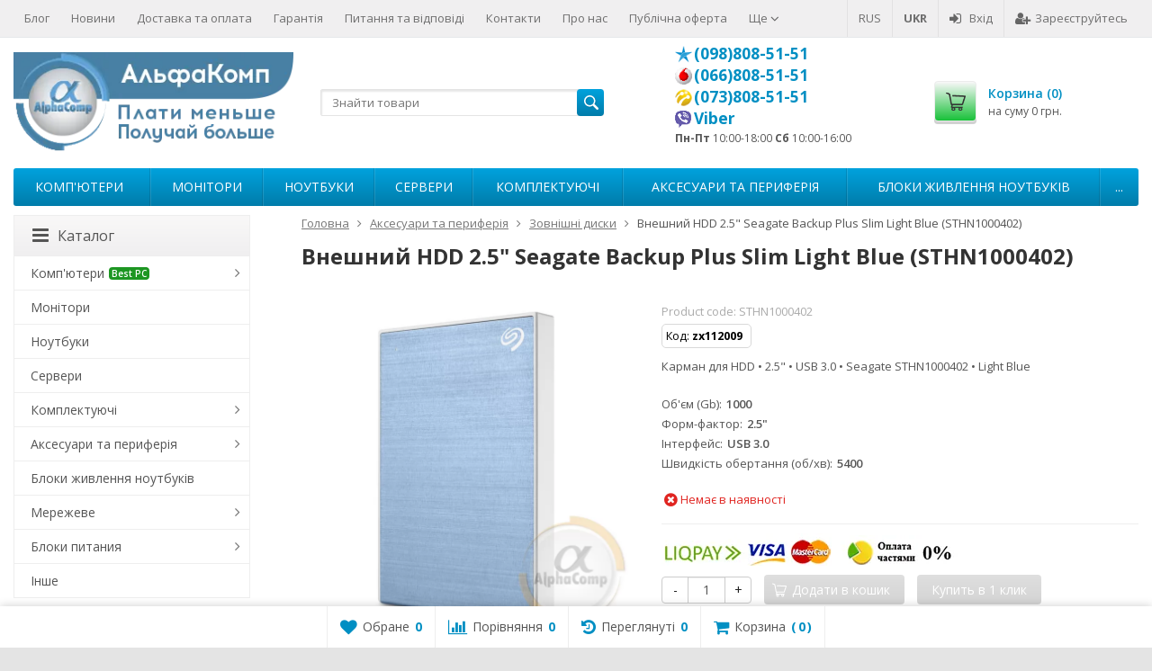

--- FILE ---
content_type: text/html; charset=utf-8
request_url: https://acomp.com.ua/ua/vneshniy-hdd-25-seagate-original-1tb-silver-usb-30/
body_size: 19609
content:

<!DOCTYPE html>

<html lang="uk-UA">
<head prefix="product: http://ogp.me/ns/product#">
	<meta http-equiv="Content-Type" content="text/html; charset=utf-8">
	<meta name="viewport" content="width=device-width, initial-scale=1">
	    	<title>Внешний HDD 2.5&quot; Seagate Backup Plus Slim Light Blue (STHN1000402) купити у Дніпрі - інтернет магазин б/у комп&#039;ютерів, моніторів, комплектуючих з Європи в Україні | АльфаКомп</title>
    	<meta name="Description" content="Внешний HDD 2.5&quot; Seagate Backup Plus Slim Light Blue (STHN1000402) за 1 500 грн. Техніка з Європи ☎ (098) 808 51 51 ✔ Низькі ціни ✔ Швидке відправлення ✔ Гарантія якості">
    	<meta name="Keywords" content="Внешний HDD 2.5 Seagate Backup Plus Slim Light Blue (STHN1000402), Внешние диски">
		<link rel="alternate" hreflang="x-default" href="https://acomp.com.ua/ua/vneshniy-hdd-25-seagate-original-1tb-silver-usb-30/"/>
    <link rel="alternate" hreflang="uk-ua" href="https://acomp.com.ua/ua/vneshniy-hdd-25-seagate-original-1tb-silver-usb-30/"/>
                        <link rel="alternate" hreflang="ru-ua" href="https://acomp.com.ua/vneshniy-hdd-25-seagate-original-1tb-silver-usb-30/"/>
	
			
	<link rel="shortcut icon" href="/favicon.ico">
	<link rel="canonical" href="https://acomp.com.ua/ua/vneshniy-hdd-25-seagate-original-1tb-silver-usb-30/">			<!-- rss -->
							<link rel="alternate" type="application/rss+xml" title="АльфаКомп" href="https://acomp.com.ua/ua/blog/rss/">
			
	<!-- CSS -->
	<link href="/wa-content/font/ruble/arial/fontface.css?v8.22.0.50" rel="stylesheet">
	
	<link href="//maxcdn.bootstrapcdn.com/font-awesome/latest/css/font-awesome.min.css" rel="stylesheet">
	<link href="/wa-data/public/site/themes/supreme_ua/css/bootstrap-custom.css?v1.7.4.70" rel="stylesheet">
	<link href="/wa-data/public/site/themes/supreme_ua/css/site.css?v1.7.4.70" rel="stylesheet">
	

	
	<link rel="stylesheet" href="https://cdn.jsdelivr.net/gh/fancyapps/fancybox@3.5.7/dist/jquery.fancybox.min.css" />
	

			<!-- wa CSS -->
		<link href="/wa-apps/shop/plugins/mprice/css/frontend-prduct.css?2.0" rel="stylesheet">

		<!-- /wa CSS -->
	
	<!--[if lt IE 9]>
		<script src="/wa-data/public/site/themes/supreme_ua/js/respond.min.js?v1.7.4.70"></script>
		<script src="/wa-data/public/site/themes/supreme_ua/js/html5shiv.min.js?v1.7.4.70"></script>
	<![endif]-->

	<script src="/wa-content/js/jquery/jquery-1.11.1.min.js?v2.4.1"></script>
	<script src="/wa-content/js/jquery/jquery-migrate-1.2.1.min.js?v2.4.1"></script>
	<!-- WEB DL START #1010699 -->
	<script src="/wa-data/public/shop/themes/supreme_ua/js/jquery.highlight-3.min.js"></script>
	<!-- WEB DL END #1010699 -->
	<link href="https://fonts.googleapis.com/css?family=Open+Sans:400,600,700&amp;subset=cyrillic" rel="stylesheet">

	
	<script src="/wa-data/public/site/themes/supreme_ua/js/lib.min.js?v1.7.4.70"></script>

		
				
			
								
	
	

	<script>
		var vars = {"site":{"path":{}},"enable_ajax_search":"1","site_max_width":"1300","content_width":"967.50","shop":{"cart_url":"\/ua\/cart\/"}};
	</script>

	
	<script src="https://cdn.jsdelivr.net/gh/fancyapps/fancybox@3.5.7/dist/jquery.fancybox.min.js"></script>
	

	<script src="/wa-data/public/site/themes/supreme_ua/js/supreme.js?v1.7.4.70"></script>

	
			
<link href="/wa-data/public/shop/themes/supreme_ua/css/shop.css?v1.7.4.70" rel="stylesheet">



<script>
$(window).load(function() {
	$('.product-list img, .cart img, .side_gallery img, .side_products img, .more-images img').retina();
});
</script>

<script src="/wa-data/public/shop/themes/supreme_ua/js/supreme.shop.js?v1.7.4.70"></script>


<script src="/wa-data/public/shop/themes/supreme_ua/js/product.js?v1.7.4.70"></script>




				<script>
			$(function(){
				$.cookie('products_per_page', 24, {expires: 30, path: '/'});
				
			});
		</script>
	
	<!-- plugin hook: 'frontend_head' -->
	
	
          <script src="/wa-apps/shop/plugins/copyrightprotection/js/jquery.copyInject.js"></script>
          <script src="/wa-apps/shop/plugins/copyrightprotection/js/jquery.utils.selection.js"></script>
          <script>
              $(function(){
                  $('body').CopyInject({
                      appendText: '<br /><br />',
                      prependText: '<br /><br />',
                      enableSourceLink: true,
                      sourceLinkPos: 'bottom',
                      sourceLinkText: '',
                      injectThreshold: 7
                  });
              });
          </script><link rel="stylesheet" href="/wa-apps/shop/plugins/storequickorder/css/storequickorder.css">
<style>
 
/* Стиль отвечающий за кнопку "Заказать" в диалоговом окне */
#storequickorder input.submit-button {
   /* width: 96%; margin-left: 2%; - кнопка во всю ширину */
}


/* Стиль названий полей в диалоговом окне */
#storequickorder div.wa-name {
    /* text-align: right; - прижимает название к праву */
}
</style>
<script  type="text/javascript" src="/wa-apps/shop/plugins/storequickorder/js/storequickorder.js">
</script><script  type="text/javascript">
function storequickorder_event_order_created() {
    //yaCounterXXXXXX.reachGoal('TARGET_NAME');
    //return true;
}
$(function(){ $.storequickorder.setOptions({always_show_active_button : false,button_name : "Купить в 1 клик",button_cart_name : "Купить в 1 клик",button_name_not_available : "Купить в 1 клик",window_vert_align : true,window_style_position_absolute : false,window_margin_top : "200",check_stock_delay : "200",yaCounter_enabled : false,ga_enabled : false,yaCounter_id : "",yaCounter_target_name : "",ga_id : "",ga_target_name : ""}) });</script><meta property="og:type" content="product" />
<meta property="og:url" content="https://acomp.com.ua/ua/vneshniy-hdd-25-seagate-original-1tb-silver-usb-30/" />
<meta property="og:title" content="Внешний HDD 2.5&quot; Seagate Backup Plus Slim Light Blue (STHN1000402)" />
<meta property="og:locale" content="uk_UA" />
<meta property="product:price:amount" content="1500" />
<meta property="product:price:currency" content="UAH" />
<meta property="product:condition" content="new" />
<meta property="og:updated_time" content="2026-02-03 05:46:37" />
<meta property="og:description" content="Карман для HDD • 2.5&quot; • USB 3.0 • Seagate STHN1000402 • Light Blue" />
<meta property="og:image" content="https://acomp.com.ua/wa-data/public/shop/products/00/webp/22/15/1522/images/14424/00-00002291-vneshniy-hdd-2-5-seagate-backup-plus-slim-light-blue-sthn1000402.750x0.webp" />
<meta property="product:availability" content="in stock" />
<meta property="product:category" content="Зовнішні диски" />
<meta property="twitter:card" content="summary" />
<meta property="twitter:title" content="Внешний HDD 2.5&quot; Seagate Backup Plus Slim Light Blue (STHN1000402)" />
<meta property="twitter:url" content="https://acomp.com.ua/ua/vneshniy-hdd-25-seagate-original-1tb-silver-usb-30/" />
<meta property="twitter:image" content="https://acomp.com.ua/wa-data/public/shop/products/00/webp/22/15/1522/images/14424/00-00002291-vneshniy-hdd-2-5-seagate-backup-plus-slim-light-blue-sthn1000402.750x0.webp" />
<meta property="twitter:description" content="Карман для HDD • 2.5&quot; • USB 3.0 • Seagate STHN1000402 • Light Blue" />
<script type="application/ld+json">
{"@context":"http:\/\/schema.org","@type":"BreadcrumbList","itemListElement":[{"@type":"ListItem","position":1,"item":{"@id":"\/ua\/","name":"\u0410\u043b\u044c\u0444\u0430\u041a\u043e\u043c\u043f"}},{"@type":"ListItem","position":2,"item":{"@id":"\/ua\/category\/aksessuary-dlya-noutbukov-i-pk\/","name":"\u0410\u043a\u0441\u0435\u0441\u0443\u0430\u0440\u0438 \u0442\u0430 \u043f\u0435\u0440\u0438\u0444\u0435\u0440\u0456\u044f"}},{"@type":"ListItem","position":3,"item":{"@id":"\/ua\/category\/aksessuary-dlya-noutbukov-i-pk\/vneshnie-hdd\/","name":"\u0417\u043e\u0432\u043d\u0456\u0448\u043d\u0456 \u0434\u0438\u0441\u043a\u0438"}},{"@type":"ListItem","position":4,"item":{"@id":"\/vneshniy-hdd-25-seagate-original-1tb-silver-usb-30\/","name":"\u0412\u043d\u0435\u0448\u043d\u0438\u0439 HDD 2.5\" Seagate Backup Plus Slim Light Blue (STHN1000402)"}}]}
</script>

<script type="application/ld+json">
{"@context":"http:\/\/schema.org\/","@type":"Product","name":"\u0412\u043d\u0435\u0448\u043d\u0438\u0439 HDD 2.5\" Seagate Backup Plus Slim Light Blue (STHN1000402)","image":"https:\/\/acomp.com.ua\/wa-data\/public\/shop\/products\/00\/webp\/22\/15\/1522\/images\/14424\/00-00002291-vneshniy-hdd-2-5-seagate-backup-plus-slim-light-blue-sthn1000402.750x0.webp","description":"Seagate Backup Plus Slim &mdash; \u0438\u0434\u0435\u0430\u043b\u044c\u043d\u043e\u0435 \u043f\u043e\u0440\u0442\u0430\u0442\u0438\u0432\u043d\u043e\u0435 \u0443\u0441\u0442\u0440\u043e\u0439\u0441\u0442\u0432\u043e \u0434\u043b\u044f \u0443\u0434\u043e\u0431\u043d\u043e\u0433\u043e \u0445\u0440\u0430\u043d\u0435\u043d\u0438\u044f \u0444\u0430\u0439\u043b\u043e\u0432: \u043e\u043d \u043b\u0435\u0433\u043a\u043e \u0443\u043c\u0435\u0449\u0430\u0435\u0442\u0441\u044f \u0432 \u043b\u044e\u0431\u0443\u044e \u0441\u0443\u043c\u043a\u0443 \u0434\u043b\u044f \u043d\u043e\u0443\u0442\u0431\u0443\u043a\u043e\u0432 \u0438 \u043f\u043e\u0437\u0432\u043e\u043b\u044f\u0435\u0442 \u0445\u0440\u0430\u043d\u0438\u0442\u044c \u0431\u043e\u043b\u044c\u0448\u0438\u0435 \u043e\u0431\u044a\u0435\u043c\u044b \u0434\u0430\u043d\u043d\u044b\u0445. \u041d\u0430\u043a\u043e\u043f\u0438\u0442\u0435\u043b\u044c \u043b\u0435\u0433\u043a\u043e \u043f\u043e\u0434\u043a\u043b\u044e\u0447\u0430\u0435\u0442\u0441\u044f \u043a \u043a\u043e\u043c\u043f\u044c\u044e\u0442\u0435\u0440\u0443 Mac \u0438\u043b\u0438 \u041f\u041a \u043d\u0430 \u0431\u0430\u0437\u0435 \u041e\u0421 Windows \u0447\u0435\u0440\u0435\u0437 \u043f\u043e\u0440\u0442 USB 3.0, \u0442\u0430\u043a \u0447\u0442\u043e \u0432\u044b \u0441\u0440\u0430\u0437\u0443 \u0436\u0435 \u0441\u043c\u043e\u0436\u0435\u0442\u0435 \u0432\u043e\u0441\u043f\u043e\u043b\u044c\u0437\u043e\u0432\u0430\u0442\u044c\u0441\u044f \u0443\u0434\u043e\u0431\u043d\u044b\u043c\u0438 \u0438\u043d\u0441\u0442\u0440\u0443\u043c\u0435\u043d\u0442\u0430\u043c\u0438 \u0434\u043b\u044f \u0437\u0435\u0440\u043a\u0430\u043b\u0438\u0440\u043e\u0432\u0430\u043d\u0438\u044f \u043f\u0430\u043f\u043e\u043a \u0438 \u0440\u0435\u0437\u0435\u0440\u0432\u043d\u043e\u0433\u043e \u043a\u043e\u043f\u0438\u0440\u043e\u0432\u0430\u043d\u0438\u044f \u0441 \u0432\u043e\u0437\u043c\u043e\u0436\u043d\u043e\u0441\u0442\u044c\u044e \u043f\u043e\u043b\u044c\u0437\u043e\u0432\u0430\u0442\u0435\u043b\u044c\u0441\u043a\u043e\u0439 \u043d\u0430\u0441\u0442\u0440\u043e\u0439\u043a\u0438.\n\u0422\u0435\u0445\u043d\u0438\u0447\u0435\u0441\u043a\u0438\u0435 \u0445\u0430\u0440\u0430\u043a\u0442\u0435\u0440\u0438\u0441\u0442\u0438\u043a\u0438:\n\n\u0422\u0438\u043f: \u041a\u0430\u0440\u043c\u0430\u043d \u0434\u043b\u044f HDD\n\u041f\u0440\u043e\u0438\u0437\u0432\u043e\u0434\u0438\u0442\u0435\u043b\u044c: Seagate\n\u0421\u043e\u0432\u043c\u0435\u0441\u0442\u0438\u043c\u043e\u0441\u0442\u044c: SATA 2.5\" HDD\n\u0418\u043d\u0442\u0435\u0440\u0444\u0435\u0439\u0441: USB 3.0\n\u041f\u0438\u0442\u0430\u043d\u0438\u0435: \u0427\u0435\u0440\u0435\u0437 USB\n\u0426\u0432\u0435\u0442: Light Blue\n\u0420\u0430\u0437\u043c\u0435\u0440\u044b, \u0432\u0435\u0441: 115 x 12 x 78 \u043c\u043c, 126 \u0433\n\nCoc\u0442o\u044f\u043d\u0438e: \u041d\u043e\u0432\u043e\u0435","productID":"1522","sku":"STHN1000402","offers":{"@type":"AggregateOffer","lowPrice":"1500","highPrice":"1500","offerCount":"1","priceCurrency":"UAH","offers":[{"@type":"Offer","priceCurrency":"UAH","price":"1500","availability":"http:\/\/schema.org\/OutOfStock"}]}}
</script>


<script src="/wa-data/public/shop/themes/supreme_ua/plugins/reviewsplus/reviewsplus-frontend.js" type="text/javascript"></script><link href="/wa-apps/shop/plugins/reviewsplus/css/shopReviewsplusPluginFrontend.css" rel="stylesheet" type="text/css"><link href="/wa-data/public/shop/themes/supreme_ua/plugins/reviewsplus/user.css" rel="stylesheet" type="text/css">
	
			<link href="/wa-data/public/site/themes/supreme_ua/themes/blue1/theme.css?v1.7.4.70" rel="stylesheet">
	
			<!-- wa headJs -->
		<!-- heat MAP-->
<!-- 
<script>
(function(h,e,a,t,m,p) {
m=e.createElement(a);m.async=!0;m.src=t;
p=e.getElementsByTagName(a)[0];p.parentNode.insertBefore(m,p);
})(window,document,'script','https://u.heatmap.it/log.js');
</script>
-->

<!-- Google Tag Manager -->
<script>(function(w,d,s,l,i){w[l]=w[l]||[];w[l].push({'gtm.start':
new Date().getTime(),event:'gtm.js'});var f=d.getElementsByTagName(s)[0],
j=d.createElement(s),dl=l!='dataLayer'?'&l='+l:'';j.async=true;j.src=
'https://www.googletagmanager.com/gtm.js?id='+i+dl;f.parentNode.insertBefore(j,f);
})(window,document,'script','dataLayer','GTM-5DDMV3B');</script>
<!-- End Google Tag Manager -->

<!-- Global site tag (gtag.js) - Google Analytics -->
<script async src="https://www.googletagmanager.com/gtag/js?id=UA-84994663-1"></script>
<script>
  window.dataLayer = window.dataLayer || [];
  function gtag(){dataLayer.push(arguments);}
  gtag('js', new Date());

  gtag('config', 'UA-84994663-1');
</script>
		<!-- / wa headJs -->
				<!-- wa JS -->
		
		<!-- / wa JS -->
	
	
						
	
			<link href="/wa-data/public/shop/themes/supreme_ua/custom.css?v1.7.4.70" rel="stylesheet">
		
	
	
	
	
	
	
			<style>
		.site_max_width .container-fluid {
			max-width: 1330px;
		}

		#homeslider_photos.stacked .item-in{
			width: 967.50px;
		}

		#homeslider_photos.fw .item-in,
		#homeslider_photos.not_fw .item-in {
			width: 1300px;
		}

		.bg_tex .site_wrap,
		.bg_img .site_wrap {
			max-width: 1380px;
		}
		</style>
	
	
			
						<!-- BEGIN JIVOSITE CODE  -->


<script>
  (function(d,t){
    var BASE_URL="https://tg.acomp.com.ua";
    var g=d.createElement(t),s=d.getElementsByTagName(t)[0];
    g.src=BASE_URL+"/packs/js/sdk.js";
    g.async=true;
    s.parentNode.insertBefore(g,s);

    g.onload=function(){
      window.chatwootSDK.run({
        websiteToken:'sXveYJi5GKJ94JxdZTMp1xJ6',
        baseUrl:BASE_URL
      });

      function updateCurrentPage(){
        if(window.$chatwoot){
          $chatwoot.setCustomAttributes({current_page:window.location.href});
        }
      }

      setTimeout(updateCurrentPage,500);

      ["pushState","replaceState"].forEach(ev=>{
        const orig=history[ev];
        history[ev]=function(){
          const result=orig.apply(this,arguments);
          updateCurrentPage();
          return result;
        };
      });
      window.addEventListener("popstate",updateCurrentPage);
    }
  })(document,"script");
</script>









<!--  END JIVOSITE CODE -->

</head>
<body class=" theme-blue1 theme_not_flat site_max_width bg_tex"  style="background-color:#e4e4e4; background-image: url('/wa-data/public/shop/products/14/webp/data/public/site/themes/supreme_ua/img/themesettings/bg_tex/brickwall.webp');">

	<!-- block: 'supreme.body.start' -->
	<!-- Google Tag Manager (noscript) -->
<noscript><iframe src="https://www.googletagmanager.com/ns.html?id=GTM-5DDMV3B"
height="0" width="0" style="display:none;visibility:hidden"></iframe></noscript>
<!-- End Google Tag Manager (noscript) -->



<div class="remodal-bg">
<div class="site_wrap">

	<div id="topnav" class="has_site_menu">
	<div class="container-fluid">
		<nav class="topnav-in">
							<div class="auth_menu">
					<ul class="menu">
                        
						
					    <li class="lang_link"><a href="/vneshniy-hdd-25-seagate-original-1tb-silver-usb-30/" title="Русский" rel="alternate">RUS</a></li>
						<li class="lang_active"><span>UKR</span></li>
						
							<script>
								$(function() {
									$(".lang_link a").on("click", function() {
										$.cookie("country_detect", "ru", {
											expires: 30,
											path: "/"
										});
									})
								});
							</script>
						
						

						
						
																				<li class="h_login"><a href="/ua/login/" rel="nofollow"><i class="fa fa-sign-in"></i>Вхід</a></li>
							<li class="h_reg"><a href="/ua/signup/" rel="nofollow"><i class="fa fa-user-plus"></i>Зареєструйтесь</a></li>
																		</ul>
				</div>
			
							<div class="site_menu">
					<ul class="menu hidden-xs">
						
						<li>
							<a href="/ua/blog/">Блог</a>
						</li>
						<li>
							<a href="/ua/news/">Новини</a>
						</li>
						
						

																																																																																																																																																																																																															
																																																										<li ><a href="/ua/dostavka/">Доставка та оплата</a></li>
																																																																			<li ><a href="/ua/garantiya/">Гарантія</a></li>
																																																																			<li ><a href="/ua/faq/">Питання та відповіді</a></li>
																																																																			<li ><a href="/ua/contacts/">Контакти</a></li>
																																																																			<li ><a href="/ua/pro-nas/">Про нас</a></li>
																																																																			<li ><a href="/ua/oferta/">Публічна оферта</a></li>
																																																																																																					<li ><a href="/ua/sotrudnichestvo/">Співпраця</a></li>
																																																																			<li ><a href="/ua/price_xls/">Прайс XLS</a></li>
																														
						
						<li class="menu-more hassub hidden">
							<a href="#">Ще <i class="fa fa-angle-down"></i></a>
							<ul class="submenu dropdown-menu"></ul>
						</li>
					</ul>
				</div>
			
							<div class="h_search visible-sm-block visible-xs-block">
					<!-- product search -->
					<form method="get" action="/ua/search/" class="search">
						<input class="search-field" autocomplete="off" type="search" name="query"  placeholder="Find products">
						<button class="btn btn-primary" type="submit"><i></i></button>
					</form>
				</div>
					</nav>
		<div class="clear-both"></div>
	</div>
</div>
<!-- / #topnav -->

	<header id="header" class="container-fluid">
	<div class="row">
				
		

		
		<div class="col col-md-3 col-sm-4 col-xs-6 h_logo">
			<a href="/ua/">
									<img src="/wa-data/public/shop/products/14/webp/data/public/site/themes/supreme_ua/img/logo.webp?v1583870197" alt="АльфаКомп">
							</a>
		</div>

					<div class="col col-md-3 col-xs-6 h_search hidden-xs hidden-sm">
				<form method="get" action="/ua/search/" class="search">
				<!--	<input class="search-field" id="search" autocomplete="off" type="search" name="query"  placeholder="Find products"> -->
					<input class="search-field" id="search" autocomplete="off" type="search" name="query"  placeholder="Знайти товари"> 
					<button class="btn btn-primary" type="submit"><i></i></button>
				</form>

							</div>

							<div class="col col-md-3 col-sm-4 col-xs-6 h_contacts custom">
					<div class="in">
						<!-- block: 'supreme.header.contacts' -->
						<ul class="menu">
<li style="margin-bottom:0px;list-style:none"><i class="logo-phone kyivstar-phone"></i><b class="heder-phone">
<a href="tel:0988085151">(098)808-51-51</a></b></li>
<li style="margin-bottom:0px;list-style:none"><i class="logo-phone vodafone-phone"></i><b class="heder-phone">
<a href="tel:0668085151">(066)808-51-51</a></b></li>
<li style="margin-bottom:0px;list-style:none"><i class="logo-phone lifecell-phone"></i><b class="heder-phone">
<a href="tel:0738085151">(073)808-51-51</a></b></li>
<li style="margin-bottom:0px;list-style:none"><i class="logo-phone viber-phone"></i><b class="heder-phone">
<a  href="viber://chat?number=380988085151">Viber</a></b></li>
<li style="margin-bottom:0px;list-style:none"><small><strong>Пн-Пт</strong> 10:00-18:00 <strong>Сб</strong> 10:00-16:00</small></li>
</ul>
					</div>
				</div>
			
			<div class="col col-md-3 col-sm-4 h_cart hidden-xs">
				<div class="in">
										
																						
					<a href="/ua/cart/" id="cart" class=" empty" rel="nofollow">
						<i class="icon"></i>
						<div class="cart_summary">
							Корзина (<span class="cart_count cart-count">0</span>)
						</div>
						<div class="cart_total_wrap">на суму <span class="cart_total cart-total">0 грн.</span></div>
					</a>
				</div>
			</div>
			</div>
</header>

	<div class="container-fluid menubars">
			
	
	
				
	
			<!-- block: 'supreme.menu.custom' -->	
				

		<div class="menubar h_menu1 visible-xs-block">
		<div class="menu_header clearfix">
			<span class="menu_toggle"><i class="fa fa-bars"></i>Menu</span>
		</div>
		<div class="menu_wrapper">
			<ul class="menu menu_dropdown"><li class=""><div class="link"><a data-icon-id="14" href="/ua/dostavka/" title="Доставка та оплата">Доставка та оплата</a></div></li><li class=""><div class="link"><a data-icon-id="16" href="/ua/garantiya/" title="Гарантія">Гарантія</a></div></li><li class=""><div class="link"><a data-icon-id="17" href="/ua/faq/" title="Питання та відповіді">Питання та відповіді</a></div></li><li class=""><div class="link"><a data-icon-id="18" href="/ua/contacts/" title="Контакти">Контакти</a></div></li><li class=""><div class="link"><a data-icon-id="20" href="/ua/pro-nas/" title="Про нас">Про нас</a></div></li><li class=""><div class="link"><a data-icon-id="19" href="/ua/oferta/" title="Публічна оферта">Публічна оферта</a></div></li><li class=""><div class="link"><a data-icon-id="30" href="/ua/sotrudnichestvo/" title="Співпраця">Співпраця</a></div></li><li class=""><div class="link"><a data-icon-id="15" href="/ua/price_xls/" title="Прайс XLS">Прайс XLS</a></div></li><li class="">
	<div class="link">
		<a href="/ua/blog/" title="Блог">Блог</a>
	</div>
</li>
<li class="">
	<div class="link">
		<a href="/ua/news/" title="Новини">Новини</a>
	</div>
</li></ul>
		</div>
	</div>
	
					
										<div class="menubar h_menu2 menu_color">
			<div class="menu_header visible-xs-block clearfix">
				<span class="menu_toggle"><i class="fa fa-bars"></i>Каталог</span>
			</div>

							<!-- block: 'supreme.menu.custom' -->	
							
			
			<div class="menu_wrapper hidden-xs clearfix">

			
			    <ul class="menu menu_dropdown"><li class=" hassub"><div class="link"><span class="sub_toggle"><i class="fa fa-plus"></i><i class="fa fa-minus"></i></span><a data-icon-id="258" href="/ua/category/sistemnye-bloki/" title="Комп'ютери">Комп'ютери<i class='badge_spacer'></i><span class='badge ' >Best PC</span></a></div><div class="submenu sub_dropdown sub_all_levels"><div class="col "><ul class="level2"><li class=""><div class="link"><a data-icon-id="271" href="/ua/category/sistemnye-bloki/pc/" title="Усі ПК">Усі ПК</a></div></li></ul></div><div class="col "><ul class="level2"><li class=""><div class="link"><a data-icon-id="249" href="/ua/category/sistemnye-bloki/igrovye-kompyutery/" title="Ігрові комп'ютери">Ігрові комп'ютери</a></div></li></ul></div><div class="col "><ul class="level2"><li class=""><div class="link"><a data-icon-id="255" href="/ua/category/sistemnye-bloki/dlya-raboty-i-ucheby/" title="Для роботи та навчання">Для роботи та навчання</a></div></li></ul></div><div class="col "><ul class="level2"><li class=""><div class="link"><a data-icon-id="256" href="/ua/category/sistemnye-bloki/po-brendam/" title="По брендах">По брендах</a></div></li></ul></div></div></li><li class=""><div class="link"><a data-icon-id="110" href="/ua/category/monitory/" title="Монітори">Монітори</a></div></li><li class=""><div class="link"><a data-icon-id="131" href="/ua/category/noutbuki/" title="Ноутбуки">Ноутбуки</a></div></li><li class=""><div class="link"><a data-icon-id="231" href="/ua/category/servera/" title="Сервери">Сервери</a></div></li><li class=" hassub"><div class="link"><span class="sub_toggle"><i class="fa fa-plus"></i><i class="fa fa-minus"></i></span><a data-icon-id="1" href="/ua/category/komplektuyushchie-pk/" title="Комплектуючі">Комплектуючі</a></div><div class="submenu sub_dropdown sub_all_levels"><div class="col "><ul class="level2"><li class=""><div class="link"><a data-icon-id="50" href="/ua/category/komplektuyushchie-pk/protsessory/" title="Процесори">Процесори</a></div></li><li class=""><div class="link"><a data-icon-id="29" href="/ua/category/komplektuyushchie-pk/materinskie-platy/" title="Материнські плати">Материнські плати</a></div></li><li class=""><div class="link"><a data-icon-id="45" href="/ua/category/komplektuyushchie-pk/moduli-pamyati/" title="Оперативна пам'ять">Оперативна пам'ять</a></div></li><li class=""><div class="link"><a data-icon-id="19" href="/ua/category/komplektuyushchie-pk/zhestkie-diski/" title="Жорсткі диски HDD">Жорсткі диски HDD</a></div></li><li class=""><div class="link"><a data-icon-id="236" href="/ua/category/komplektuyushchie-pk/diski-ssd/" title="Диски SSD">Диски SSD</a></div></li></ul></div><div class="col "><ul class="level2"><li class=""><div class="link"><a data-icon-id="13" href="/ua/category/komplektuyushchie-pk/videokarty/" title="Відеокарти">Відеокарти</a></div></li><li class=""><div class="link"><a data-icon-id="3" href="/ua/category/komplektuyushchie-pk/bloki-pitaniya/" title="Блоки живлення">Блоки живлення</a></div></li><li class=""><div class="link"><a data-icon-id="7" href="/ua/category/komplektuyushchie-pk/korpusa/" title="Корпуси">Корпуси</a></div></li><li class=""><div class="link"><a data-icon-id="4" href="/ua/category/komplektuyushchie-pk/zvukovye-karty/" title="Звукові карти">Звукові карти</a></div></li><li class=""><div class="link"><a data-icon-id="10" href="/ua/category/komplektuyushchie-pk/setevye-karty/" title="Мережеві карти">Мережеві карти</a></div></li></ul></div><div class="col "><ul class="level2"><li class=""><div class="link"><a data-icon-id="5" href="/ua/category/komplektuyushchie-pk/kartridery-vnutr/" title="Картрідери внутр.">Картрідери внутр.</a></div></li><li class=""><div class="link"><a data-icon-id="6" href="/ua/category/komplektuyushchie-pk/kontrollery-adaptery/" title="Контролери і адаптери">Контролери і адаптери</a></div></li><li class=""><div class="link"><a data-icon-id="250" href="/ua/category/komplektuyushchie-pk/kontrollery-raid/" title="Контролери RAID">Контролери RAID</a></div></li><li class=""><div class="link"><a data-icon-id="22" href="/ua/category/komplektuyushchie-pk/kreplenie-zhestkikh-diskov/" title="Кріплення та гвинти">Кріплення та гвинти</a></div></li><li class=""><div class="link"><a data-icon-id="8" href="/ua/category/komplektuyushchie-pk/privody-opticheskie/" title="Приводи оптичні">Приводи оптичні</a></div></li></ul></div><div class="col "><ul class="level2"><li class=""><div class="link"><a data-icon-id="2" href="/ua/category/komplektuyushchie-pk/termopasta/" title="Термопаста">Термопаста</a></div></li><li class=""><div class="link"><a data-icon-id="9" href="/ua/category/komplektuyushchie-pk/prochee-koplektuyushchie/" title="Інші комплектуючі">Інші комплектуючі</a></div></li><li class=""><div class="link"><a data-icon-id="65" href="/ua/category/komplektuyushchie-pk/kulery/" title="Кулери і системи охолодження">Кулери і системи охолодження</a></div></li><li class=""><div class="link"><a data-icon-id="207" href="/ua/category/komplektuyushchie-pk/servera/" title="Серверні комплектуючі">Серверні комплектуючі</a></div></li></ul></div></div></li><li class=" hassub"><div class="link"><span class="sub_toggle"><i class="fa fa-plus"></i><i class="fa fa-minus"></i></span><a data-icon-id="233" href="/ua/category/aksessuary-dlya-noutbukov-i-pk/" title="Аксесуари та периферія">Аксесуари та периферія</a></div><div class="submenu sub_dropdown sub_all_levels"><div class="col "><ul class="level2"><li class=""><div class="link"><span class="sub_toggle"><i class="fa fa-plus"></i><i class="fa fa-minus"></i></span><a data-icon-id="117" href="/ua/category/aksessuary-dlya-noutbukov-i-pk/zaryadnye-batareyki/" title="Акумулятори / Батарейки">Акумулятори / Батарейки</a></div><div class="submenu sub_dropdown sub_all_levels"><ul class="level3"><li class=""><div class="link"><a data-icon-id="162" href="/ua/category/aksessuary-dlya-noutbukov-i-pk/zaryadnye-batareyki/power-bank-1/" title="Power Bank">Power Bank</a></div></li><li class=""><div class="link"><a data-icon-id="118" href="/ua/category/aksessuary-dlya-noutbukov-i-pk/zaryadnye-batareyki/power-bank/" title="Корпуси для Power Bank">Корпуси для Power Bank</a></div></li><li class=""><div class="link"><a data-icon-id="119" href="/ua/category/aksessuary-dlya-noutbukov-i-pk/zaryadnye-batareyki/akkumulyatory/" title="Акумулятори та Батарейки">Акумулятори та Батарейки</a></div></li><li class=""><div class="link"><a data-icon-id="198" href="/ua/category/aksessuary-dlya-noutbukov-i-pk/zaryadnye-batareyki/akkumulyatory-obshchego-naznacheniya/" title="Акумулятори ДБЖ">Акумулятори ДБЖ</a></div></li><li class=""><div class="link"><a data-icon-id="120" href="/ua/category/aksessuary-dlya-noutbukov-i-pk/zaryadnye-batareyki/zaryadnye-ustroystva/" title="Блоки живлення та зарядні">Блоки живлення та зарядні</a></div></li></ul></div></li><li class=""><div class="link"><a data-icon-id="126" href="/ua/category/aksessuary-dlya-noutbukov-i-pk/usb-flash/" title="Флеш пам'ять USB">Флеш пам'ять USB</a></div></li><li class=""><div class="link"><a data-icon-id="125" href="/ua/category/aksessuary-dlya-noutbukov-i-pk/vneshnie-hdd/" title="Зовнішні диски">Зовнішні диски</a></div></li><li class=""><div class="link"><a data-icon-id="99" href="/ua/category/aksessuary-dlya-noutbukov-i-pk/vneshnie-karmany-dlya-zhestkikh-diskov/" title="Кишені HDD SDD">Кишені HDD SDD</a></div></li><li class=""><div class="link"><a data-icon-id="124" href="/ua/category/aksessuary-dlya-noutbukov-i-pk/sd-microsd/" title="Карти пам'яті SD /microSD">Карти пам'яті SD /microSD</a></div></li></ul></div><div class="col "><ul class="level2"><li class=""><div class="link"><a data-icon-id="205" href="/ua/category/aksessuary-dlya-noutbukov-i-pk/usb-fonariki/" title="USB аксесуари • гаджети">USB аксесуари • гаджети</a></div></li><li class=""><div class="link"><a data-icon-id="91" href="/ua/category/aksessuary-dlya-noutbukov-i-pk/klaviatury/" title="Клавіатури і миші">Клавіатури і миші</a></div></li><li class=""><div class="link"><a data-icon-id="103" href="/ua/category/aksessuary-dlya-noutbukov-i-pk/kabelya/" title="Кабелі та перехідники">Кабелі та перехідники</a></div></li><li class=""><div class="link"><a data-icon-id="108" href="/ua/category/aksessuary-dlya-noutbukov-i-pk/kabelya-pitanie-220v/" title="Кабелі 220v">Кабелі 220v</a></div></li><li class=""><div class="link"><span class="sub_toggle"><i class="fa fa-plus"></i><i class="fa fa-minus"></i></span><a data-icon-id="88" href="/ua/category/aksessuary-dlya-noutbukov-i-pk/garnitury/" title="Гарнітури">Гарнітури</a></div><div class="submenu sub_dropdown sub_all_levels"><ul class="level3"><li class=""><div class="link"><a data-icon-id="222" href="/ua/category/aksessuary-dlya-noutbukov-i-pk/garnitury/aksessuary-k-garnituram-logitech/" title="Аксесуари до гарнітурам">Аксесуари до гарнітурам</a></div></li></ul></div></li></ul></div><div class="col "><ul class="level2"><li class=""><div class="link"><a data-icon-id="92" href="/ua/category/aksessuary-dlya-noutbukov-i-pk/kolonki/" title="Колонки">Колонки</a></div></li><li class=""><div class="link"><a data-icon-id="96" href="/ua/category/aksessuary-dlya-noutbukov-i-pk/setevye-filtry/" title="Мережеві фільтри">Мережеві фільтри</a></div></li><li class=""><div class="link"><a data-icon-id="89" href="/ua/category/aksessuary-dlya-noutbukov-i-pk/ibp/" title="ДБЖ (UPS)">ДБЖ (UPS)</a></div></li><li class=""><div class="link"><a data-icon-id="87" href="/ua/category/aksessuary-dlya-noutbukov-i-pk/kovriki/" title="Килимки для миші">Килимки для миші</a></div></li><li class=""><div class="link"><a data-icon-id="196" href="/ua/category/aksessuary-dlya-noutbukov-i-pk/podstavki-pod-monitor/" title="Ніжки для монітора">Ніжки для монітора</a></div></li></ul></div><div class="col "><ul class="level2"><li class=""><div class="link"><a data-icon-id="130" href="/ua/category/aksessuary-dlya-noutbukov-i-pk/adaptery-optibay-karmany-hdd-dvd/" title="Адаптери Optibay">Адаптери Optibay</a></div></li><li class=""><div class="link"><a data-icon-id="244" href="/ua/category/aksessuary-dlya-noutbukov-i-pk/nakleyki-windows/" title="ПЗ та наклейки Windows">ПЗ та наклейки Windows</a></div></li><li class=""><div class="link"><a data-icon-id="245" href="/ua/category/aksessuary-dlya-noutbukov-i-pk/nakleyki-na-klaviaturu/" title="Наклейки на клавіатуру">Наклейки на клавіатуру</a></div></li><li class=""><div class="link"><a data-icon-id="240" href="/ua/category/aksessuary-dlya-noutbukov-i-pk/prochie-aksessuary/" title="Інші аксесуари">Інші аксесуари</a></div></li><li class=""><div class="link"><a data-icon-id="234" href="/ua/category/aksessuary-dlya-noutbukov-i-pk/printery-i-mfu/" title="Принтери • БФП">Принтери • БФП</a></div></li></ul></div></div></li><li class=""><div class="link"><a data-icon-id="200" href="/ua/category/bloki-pitaniya-noutbukov/" title="Блоки живлення ноутбуків">Блоки живлення ноутбуків</a></div></li><li class=" hassub"><div class="link"><span class="sub_toggle"><i class="fa fa-plus"></i><i class="fa fa-minus"></i></span><a data-icon-id="150" href="/ua/category/setevoe-oborudovanie/" title="Мережеве">Мережеве</a></div><div class="submenu sub_dropdown sub_all_levels"><div class="col "><ul class="level2"><li class=""><div class="link"><a data-icon-id="260" href="/ua/category/setevoe-oborudovanie/setevye-khranilishcha-nas/" title="Мережеві сховища • NAS">Мережеві сховища • NAS</a></div></li><li class=""><div class="link"><a data-icon-id="155" href="/ua/category/setevoe-oborudovanie/marshrutizatory/" title="Маршрутизатор • Роутери">Маршрутизатор • Роутери</a></div></li></ul></div><div class="col "><ul class="level2"><li class=""><div class="link"><a data-icon-id="151" href="/ua/category/setevoe-oborudovanie/3g/" title="Модеми 3G /4G">Модеми 3G /4G</a></div></li><li class=""><div class="link"><span class="sub_toggle"><i class="fa fa-plus"></i><i class="fa fa-minus"></i></span><a data-icon-id="152" href="/ua/category/setevoe-oborudovanie/cetevoe-passivnoe/" title="Мережеве пасивне">Мережеве пасивне</a></div><div class="submenu sub_dropdown sub_all_levels"><ul class="level3"><li class=""><div class="link"><a data-icon-id="209" href="/ua/category/setevoe-oborudovanie/cetevoe-passivnoe/patch-kod-utp/" title="Патч-код UTP">Патч-код UTP</a></div></li><li class=""><div class="link"><a data-icon-id="208" href="/ua/category/setevoe-oborudovanie/cetevoe-passivnoe/kabel-utp/" title="Кабель UTP">Кабель UTP</a></div></li></ul></div></li></ul></div><div class="col "><ul class="level2"><li class=""><div class="link"><a data-icon-id="153" href="/ua/category/setevoe-oborudovanie/setevye-adaptery/" title="Мережеві адаптери">Мережеві адаптери</a></div></li><li class=""><div class="link"><a data-icon-id="154" href="/ua/category/setevoe-oborudovanie/kommutatory/" title="Комутатори">Комутатори</a></div></li></ul></div><div class="col "><ul class="level2"><li class=""><div class="link"><a data-icon-id="158" href="/ua/category/setevoe-oborudovanie/tochki-dostupa/" title="Точки доступу • Мости • Репітери">Точки доступу • Мости • Репітери</a></div></li><li class=""><div class="link"><a data-icon-id="242" href="/ua/category/setevoe-oborudovanie/antenny/" title="Антени">Антени</a></div></li></ul></div></div></li><li class=" hassub"><div class="link"><span class="sub_toggle"><i class="fa fa-plus"></i><i class="fa fa-minus"></i></span><a data-icon-id="273" href="/ua/category/bloki-pitaniya/" title="Блоки питания">Блоки питания</a></div><div class="submenu sub_dropdown sub_all_levels"><div class="col "><ul class="level2"><li class=""><div class="link"><a data-icon-id="274" href="/ua/category/bloki-pitaniya/bp-mini-pk/" title="БЖ міні ПК">БЖ міні ПК</a></div></li></ul></div><div class="col "><ul class="level2"><li class=""><div class="link"><a data-icon-id="270" href="/ua/category/bloki-pitaniya/bloki-pitaniya-monitorov_1/" title="БП моніторів">БП моніторів</a></div></li></ul></div></div></li><li class=""><div class="link"><a data-icon-id="241" href="/ua/category/prochee/" title="Інше">Інше</a></div></li><li class="menu-more hassub hidden"><div class="link"><a href="#">...</a></div><div class="submenu sub_dropdown sub_one_level"><ul class="level2"></ul></div></li></ul>
	
			</div>
			<div class="menu_wrapper hidden-sm hidden-md hidden-lg clearfix">
				<ul class="menu menu_dropdown"><li class=" hassub"><div class="link"><span class="sub_toggle"><i class="fa fa-plus"></i><i class="fa fa-minus"></i></span><a data-icon-id="258" href="/ua/category/sistemnye-bloki/" title="Комп'ютери">Комп'ютери<i class='badge_spacer'></i><span class='badge ' >Best PC</span></a></div><div class="submenu sub_dropdown sub_all_levels"><div class="col "><ul class="level2"><li class=""><div class="link"><a data-icon-id="271" href="/ua/category/sistemnye-bloki/pc/" title="Усі ПК">Усі ПК</a></div></li><li class=""><div class="link"><a data-icon-id="249" href="/ua/category/sistemnye-bloki/igrovye-kompyutery/" title="Ігрові комп'ютери">Ігрові комп'ютери</a></div></li></ul></div><div class="col "><ul class="level2"><li class=""><div class="link"><a data-icon-id="255" href="/ua/category/sistemnye-bloki/dlya-raboty-i-ucheby/" title="Для роботи та навчання">Для роботи та навчання</a></div></li></ul></div><div class="col "><ul class="level2"><li class=""><div class="link"><a data-icon-id="256" href="/ua/category/sistemnye-bloki/po-brendam/" title="По брендах">По брендах</a></div></li></ul></div></div></li><li class=""><div class="link"><a data-icon-id="110" href="/ua/category/monitory/" title="Монітори">Монітори</a></div></li><li class=""><div class="link"><a data-icon-id="131" href="/ua/category/noutbuki/" title="Ноутбуки">Ноутбуки</a></div></li><li class=""><div class="link"><a data-icon-id="231" href="/ua/category/servera/" title="Сервери">Сервери</a></div></li><li class=" hassub"><div class="link"><span class="sub_toggle"><i class="fa fa-plus"></i><i class="fa fa-minus"></i></span><a data-icon-id="1" href="/ua/category/komplektuyushchie-pk/" title="Комплектуючі">Комплектуючі</a></div><div class="submenu sub_dropdown sub_all_levels"><div class="col "><ul class="level2"><li class=""><div class="link"><a data-icon-id="50" href="/ua/category/komplektuyushchie-pk/protsessory/" title="Процесори">Процесори</a></div></li><li class=""><div class="link"><a data-icon-id="29" href="/ua/category/komplektuyushchie-pk/materinskie-platy/" title="Материнські плати">Материнські плати</a></div></li><li class=""><div class="link"><a data-icon-id="45" href="/ua/category/komplektuyushchie-pk/moduli-pamyati/" title="Оперативна пам'ять">Оперативна пам'ять</a></div></li><li class=""><div class="link"><a data-icon-id="19" href="/ua/category/komplektuyushchie-pk/zhestkie-diski/" title="Жорсткі диски HDD">Жорсткі диски HDD</a></div></li><li class=""><div class="link"><a data-icon-id="236" href="/ua/category/komplektuyushchie-pk/diski-ssd/" title="Диски SSD">Диски SSD</a></div></li><li class=""><div class="link"><a data-icon-id="13" href="/ua/category/komplektuyushchie-pk/videokarty/" title="Відеокарти">Відеокарти</a></div></li><li class=""><div class="link"><a data-icon-id="3" href="/ua/category/komplektuyushchie-pk/bloki-pitaniya/" title="Блоки живлення">Блоки живлення</a></div></li></ul></div><div class="col "><ul class="level2"><li class=""><div class="link"><a data-icon-id="7" href="/ua/category/komplektuyushchie-pk/korpusa/" title="Корпуси">Корпуси</a></div></li><li class=""><div class="link"><a data-icon-id="4" href="/ua/category/komplektuyushchie-pk/zvukovye-karty/" title="Звукові карти">Звукові карти</a></div></li><li class=""><div class="link"><a data-icon-id="10" href="/ua/category/komplektuyushchie-pk/setevye-karty/" title="Мережеві карти">Мережеві карти</a></div></li><li class=""><div class="link"><a data-icon-id="5" href="/ua/category/komplektuyushchie-pk/kartridery-vnutr/" title="Картрідери внутр.">Картрідери внутр.</a></div></li><li class=""><div class="link"><a data-icon-id="6" href="/ua/category/komplektuyushchie-pk/kontrollery-adaptery/" title="Контролери і адаптери">Контролери і адаптери</a></div></li><li class=""><div class="link"><a data-icon-id="250" href="/ua/category/komplektuyushchie-pk/kontrollery-raid/" title="Контролери RAID">Контролери RAID</a></div></li></ul></div><div class="col "><ul class="level2"><li class=""><div class="link"><a data-icon-id="22" href="/ua/category/komplektuyushchie-pk/kreplenie-zhestkikh-diskov/" title="Кріплення та гвинти">Кріплення та гвинти</a></div></li><li class=""><div class="link"><a data-icon-id="8" href="/ua/category/komplektuyushchie-pk/privody-opticheskie/" title="Приводи оптичні">Приводи оптичні</a></div></li><li class=""><div class="link"><a data-icon-id="2" href="/ua/category/komplektuyushchie-pk/termopasta/" title="Термопаста">Термопаста</a></div></li><li class=""><div class="link"><a data-icon-id="9" href="/ua/category/komplektuyushchie-pk/prochee-koplektuyushchie/" title="Інші комплектуючі">Інші комплектуючі</a></div></li><li class=""><div class="link"><a data-icon-id="65" href="/ua/category/komplektuyushchie-pk/kulery/" title="Кулери і системи охолодження">Кулери і системи охолодження</a></div></li><li class=""><div class="link"><a data-icon-id="207" href="/ua/category/komplektuyushchie-pk/servera/" title="Серверні комплектуючі">Серверні комплектуючі</a></div></li></ul></div></div></li><li class=" hassub"><div class="link"><span class="sub_toggle"><i class="fa fa-plus"></i><i class="fa fa-minus"></i></span><a data-icon-id="233" href="/ua/category/aksessuary-dlya-noutbukov-i-pk/" title="Аксесуари та периферія">Аксесуари та периферія</a></div><div class="submenu sub_dropdown sub_all_levels"><div class="col "><ul class="level2"><li class=""><div class="link"><span class="sub_toggle"><i class="fa fa-plus"></i><i class="fa fa-minus"></i></span><a data-icon-id="117" href="/ua/category/aksessuary-dlya-noutbukov-i-pk/zaryadnye-batareyki/" title="Акумулятори / Батарейки">Акумулятори / Батарейки</a></div><div class="submenu sub_dropdown sub_all_levels"><ul class="level3"><li class=""><div class="link"><a data-icon-id="162" href="/ua/category/aksessuary-dlya-noutbukov-i-pk/zaryadnye-batareyki/power-bank-1/" title="Power Bank">Power Bank</a></div></li><li class=""><div class="link"><a data-icon-id="118" href="/ua/category/aksessuary-dlya-noutbukov-i-pk/zaryadnye-batareyki/power-bank/" title="Корпуси для Power Bank">Корпуси для Power Bank</a></div></li><li class=""><div class="link"><a data-icon-id="119" href="/ua/category/aksessuary-dlya-noutbukov-i-pk/zaryadnye-batareyki/akkumulyatory/" title="Акумулятори та Батарейки">Акумулятори та Батарейки</a></div></li><li class=""><div class="link"><a data-icon-id="198" href="/ua/category/aksessuary-dlya-noutbukov-i-pk/zaryadnye-batareyki/akkumulyatory-obshchego-naznacheniya/" title="Акумулятори ДБЖ">Акумулятори ДБЖ</a></div></li><li class=""><div class="link"><a data-icon-id="120" href="/ua/category/aksessuary-dlya-noutbukov-i-pk/zaryadnye-batareyki/zaryadnye-ustroystva/" title="Блоки живлення та зарядні">Блоки живлення та зарядні</a></div></li></ul></div></li><li class=""><div class="link"><a data-icon-id="126" href="/ua/category/aksessuary-dlya-noutbukov-i-pk/usb-flash/" title="Флеш пам'ять USB">Флеш пам'ять USB</a></div></li><li class=""><div class="link"><a data-icon-id="125" href="/ua/category/aksessuary-dlya-noutbukov-i-pk/vneshnie-hdd/" title="Зовнішні диски">Зовнішні диски</a></div></li><li class=""><div class="link"><a data-icon-id="99" href="/ua/category/aksessuary-dlya-noutbukov-i-pk/vneshnie-karmany-dlya-zhestkikh-diskov/" title="Кишені HDD SDD">Кишені HDD SDD</a></div></li><li class=""><div class="link"><a data-icon-id="124" href="/ua/category/aksessuary-dlya-noutbukov-i-pk/sd-microsd/" title="Карти пам'яті SD /microSD">Карти пам'яті SD /microSD</a></div></li><li class=""><div class="link"><a data-icon-id="205" href="/ua/category/aksessuary-dlya-noutbukov-i-pk/usb-fonariki/" title="USB аксесуари • гаджети">USB аксесуари • гаджети</a></div></li><li class=""><div class="link"><a data-icon-id="91" href="/ua/category/aksessuary-dlya-noutbukov-i-pk/klaviatury/" title="Клавіатури і миші">Клавіатури і миші</a></div></li></ul></div><div class="col "><ul class="level2"><li class=""><div class="link"><a data-icon-id="103" href="/ua/category/aksessuary-dlya-noutbukov-i-pk/kabelya/" title="Кабелі та перехідники">Кабелі та перехідники</a></div></li><li class=""><div class="link"><a data-icon-id="108" href="/ua/category/aksessuary-dlya-noutbukov-i-pk/kabelya-pitanie-220v/" title="Кабелі 220v">Кабелі 220v</a></div></li><li class=""><div class="link"><span class="sub_toggle"><i class="fa fa-plus"></i><i class="fa fa-minus"></i></span><a data-icon-id="88" href="/ua/category/aksessuary-dlya-noutbukov-i-pk/garnitury/" title="Гарнітури">Гарнітури</a></div><div class="submenu sub_dropdown sub_all_levels"><ul class="level3"><li class=""><div class="link"><a data-icon-id="222" href="/ua/category/aksessuary-dlya-noutbukov-i-pk/garnitury/aksessuary-k-garnituram-logitech/" title="Аксесуари до гарнітурам">Аксесуари до гарнітурам</a></div></li></ul></div></li><li class=""><div class="link"><a data-icon-id="92" href="/ua/category/aksessuary-dlya-noutbukov-i-pk/kolonki/" title="Колонки">Колонки</a></div></li><li class=""><div class="link"><a data-icon-id="96" href="/ua/category/aksessuary-dlya-noutbukov-i-pk/setevye-filtry/" title="Мережеві фільтри">Мережеві фільтри</a></div></li><li class=""><div class="link"><a data-icon-id="89" href="/ua/category/aksessuary-dlya-noutbukov-i-pk/ibp/" title="ДБЖ (UPS)">ДБЖ (UPS)</a></div></li><li class=""><div class="link"><a data-icon-id="87" href="/ua/category/aksessuary-dlya-noutbukov-i-pk/kovriki/" title="Килимки для миші">Килимки для миші</a></div></li></ul></div><div class="col "><ul class="level2"><li class=""><div class="link"><a data-icon-id="196" href="/ua/category/aksessuary-dlya-noutbukov-i-pk/podstavki-pod-monitor/" title="Ніжки для монітора">Ніжки для монітора</a></div></li><li class=""><div class="link"><a data-icon-id="130" href="/ua/category/aksessuary-dlya-noutbukov-i-pk/adaptery-optibay-karmany-hdd-dvd/" title="Адаптери Optibay">Адаптери Optibay</a></div></li><li class=""><div class="link"><a data-icon-id="244" href="/ua/category/aksessuary-dlya-noutbukov-i-pk/nakleyki-windows/" title="ПЗ та наклейки Windows">ПЗ та наклейки Windows</a></div></li><li class=""><div class="link"><a data-icon-id="245" href="/ua/category/aksessuary-dlya-noutbukov-i-pk/nakleyki-na-klaviaturu/" title="Наклейки на клавіатуру">Наклейки на клавіатуру</a></div></li><li class=""><div class="link"><a data-icon-id="240" href="/ua/category/aksessuary-dlya-noutbukov-i-pk/prochie-aksessuary/" title="Інші аксесуари">Інші аксесуари</a></div></li><li class=""><div class="link"><a data-icon-id="234" href="/ua/category/aksessuary-dlya-noutbukov-i-pk/printery-i-mfu/" title="Принтери • БФП">Принтери • БФП</a></div></li></ul></div></div></li><li class=""><div class="link"><a data-icon-id="200" href="/ua/category/bloki-pitaniya-noutbukov/" title="Блоки живлення ноутбуків">Блоки живлення ноутбуків</a></div></li><li class=" hassub"><div class="link"><span class="sub_toggle"><i class="fa fa-plus"></i><i class="fa fa-minus"></i></span><a data-icon-id="150" href="/ua/category/setevoe-oborudovanie/" title="Мережеве">Мережеве</a></div><div class="submenu sub_dropdown sub_all_levels"><div class="col "><ul class="level2"><li class=""><div class="link"><a data-icon-id="260" href="/ua/category/setevoe-oborudovanie/setevye-khranilishcha-nas/" title="Мережеві сховища • NAS">Мережеві сховища • NAS</a></div></li><li class=""><div class="link"><a data-icon-id="155" href="/ua/category/setevoe-oborudovanie/marshrutizatory/" title="Маршрутизатор • Роутери">Маршрутизатор • Роутери</a></div></li><li class=""><div class="link"><a data-icon-id="151" href="/ua/category/setevoe-oborudovanie/3g/" title="Модеми 3G /4G">Модеми 3G /4G</a></div></li></ul></div><div class="col "><ul class="level2"><li class=""><div class="link"><span class="sub_toggle"><i class="fa fa-plus"></i><i class="fa fa-minus"></i></span><a data-icon-id="152" href="/ua/category/setevoe-oborudovanie/cetevoe-passivnoe/" title="Мережеве пасивне">Мережеве пасивне</a></div><div class="submenu sub_dropdown sub_all_levels"><ul class="level3"><li class=""><div class="link"><a data-icon-id="209" href="/ua/category/setevoe-oborudovanie/cetevoe-passivnoe/patch-kod-utp/" title="Патч-код UTP">Патч-код UTP</a></div></li><li class=""><div class="link"><a data-icon-id="208" href="/ua/category/setevoe-oborudovanie/cetevoe-passivnoe/kabel-utp/" title="Кабель UTP">Кабель UTP</a></div></li></ul></div></li><li class=""><div class="link"><a data-icon-id="153" href="/ua/category/setevoe-oborudovanie/setevye-adaptery/" title="Мережеві адаптери">Мережеві адаптери</a></div></li><li class=""><div class="link"><a data-icon-id="154" href="/ua/category/setevoe-oborudovanie/kommutatory/" title="Комутатори">Комутатори</a></div></li></ul></div><div class="col "><ul class="level2"><li class=""><div class="link"><a data-icon-id="158" href="/ua/category/setevoe-oborudovanie/tochki-dostupa/" title="Точки доступу • Мости • Репітери">Точки доступу • Мости • Репітери</a></div></li><li class=""><div class="link"><a data-icon-id="242" href="/ua/category/setevoe-oborudovanie/antenny/" title="Антени">Антени</a></div></li></ul></div></div></li><li class=" hassub"><div class="link"><span class="sub_toggle"><i class="fa fa-plus"></i><i class="fa fa-minus"></i></span><a data-icon-id="273" href="/ua/category/bloki-pitaniya/" title="Блоки питания">Блоки питания</a></div><div class="submenu sub_dropdown sub_all_levels"><div class="col "><ul class="level2"><li class=""><div class="link"><a data-icon-id="274" href="/ua/category/bloki-pitaniya/bp-mini-pk/" title="БЖ міні ПК">БЖ міні ПК</a></div></li></ul></div><div class="col "><ul class="level2"><li class=""><div class="link"><a data-icon-id="270" href="/ua/category/bloki-pitaniya/bloki-pitaniya-monitorov_1/" title="БП моніторів">БП моніторів</a></div></li></ul></div></div></li><li class=""><div class="link"><a data-icon-id="241" href="/ua/category/prochee/" title="Інше">Інше</a></div></li></ul>
			</div>

		</div>
	</div>


	<!-- APP CONTENT -->
	<main class="maincontent">
		<!-- BANNER -->
					
				<!-- BANNER END -->

		<div class="container-fluid page_wrapper">
					
	<!-- plugin hook: 'frontend_header' -->
	
	<script src="/wa-data/public/shop/themes/supreme_ua/plugins/reviewsplus/reviewsplus-frontend.js" type="text/javascript"></script><link href="/wa-apps/shop/plugins/reviewsplus/css/shopReviewsplusPluginFrontend.css" rel="stylesheet" type="text/css"><link href="/wa-data/public/shop/themes/supreme_ua/plugins/reviewsplus/user.css" rel="stylesheet" type="text/css">


	
<div class="row">
			<div class="col-xs-12 col-sm-8 col-md-9 pull-right page page-content w-sidebar" id="page-content" itemscope itemtype="http://schema.org/WebPage">
			<!-- internal navigation breadcrumbs -->
					<ul class="breadcrumbs list-unstyled" itemscope itemtype="http://schema.org/BreadcrumbList">
			<li itemprop="itemListElement" itemscope itemtype="http://schema.org/ListItem">
			<a href="/ua/" itemprop="item"><span itemprop="name">Головна</span><meta itemprop="position" content="1"></a>
		</li>
	
												<li itemprop="itemListElement" itemscope itemtype="http://schema.org/ListItem">
					<a href="/ua/category/aksessuary-dlya-noutbukov-i-pk/" itemprop="item"><span itemprop="name">Аксесуари та периферія</span><meta itemprop="position" content="2"></a>
				</li>
																<li itemprop="itemListElement" itemscope itemtype="http://schema.org/ListItem">
					<a href="/ua/category/aksessuary-dlya-noutbukov-i-pk/vneshnie-hdd/" itemprop="item"><span itemprop="name">Зовнішні диски</span><meta itemprop="position" content="3"></a>
				</li>
										
	<li>
					<span>Внешний HDD 2.5" Seagate Backup Plus Slim Light Blue (STHN1000402)</span>
			</li>
</ul>

		
		


	
<article class="product_page" itemscope itemtype="http://schema.org/Product">
	<script>
		var productID = 1522;
	</script>
	<h1 class="product-name"><span itemprop="name">Внешний HDD 2.5&quot; Seagate Backup Plus Slim Light Blue (STHN1000402)</span></h1>

	<div class="row">
							
		<div class="col-sm-6 col-md-5">
			<figure class="product-gallery-wrap clearfix">
				<!-- main image -->
												
				
				
				
				<div class="image img_middle product-core-image" >
										<a class="img_middle_in" href="/wa-data/public/shop/products/00/webp/22/15/1522/images/14424/00-00002291-vneshniy-hdd-2-5-seagate-backup-plus-slim-light-blue-sthn1000402.970.webp">
						<img itemprop="image" class="product-image" alt="Внешний HDD 2.5&quot; Seagate Backup Plus Slim Light Blue (STHN1000402)" title="Внешний HDD 2.5&quot; Seagate Backup Plus Slim Light Blue (STHN1000402)" src="/wa-data/public/shop/products/00/webp/22/15/1522/images/14424/00-00002291-vneshniy-hdd-2-5-seagate-backup-plus-slim-light-blue-sthn1000402.745.webp">
											<div class="badge-wrapper">
						
																								</div>
				
						<span class="icon_zoom"><i class="fa fa-search-plus"></i></span>
					</a>
					
					<div class="switching-image" style="display: none;"></div>
				</div>

							</figure>
		</div>

							
		<div class="col-sm-6 col-md-7">

			
			
			<form class="cart-form flexdiscount-product-form" id="cart-form" method="post" action="/ua/cart/add/">

	
					<div class="articul nowrap hint" style="display:block;">Product code: <span class="artnumber">STHN1000402</span><br>
		 <span class="text-shadow"><font style="color : black;">Код:<b> zx112009</b></font></span>		</div>
	
				
			<div class="pp_short_description">Карман для HDD • 2.5" • USB 3.0 • Seagate STHN1000402 • Light Blue</div>
	
				
								
		<div class="pp_short_features" data-limit="7">
			<div class="pp_short_features_table">
																	<table class="features">

																																																	
																			
																										
																						
																											
																						
																								<tr>
										<td class="name">Об&#039;єм (Gb)</td>
										<td class="value">
																							1000
																					</td>
									</tr>
																
								
																											
																						
																								<tr>
										<td class="name">Форм-фактор</td>
										<td class="value">
																							2.5"
																					</td>
									</tr>
																
								
																											
																						
																								<tr>
										<td class="name">Інтерфейс</td>
										<td class="value">
																							USB 3.0
																					</td>
									</tr>
																
								
																											
																						
																								<tr>
										<td class="name">Швидкість обертання (об/хв)</td>
										<td class="value">
																							5400
																					</td>
									</tr>
																
								
																		</table>
				
			</div>
			<div class="link_to_features_wrap">
				<a class="link_to_features pp_link_to_tab" href="/ua/vneshniy-hdd-25-seagate-original-1tb-silver-usb-30/#pp_specs">Усі характеристики</a>
			</div>
		</div>
	
	
		
			<div itemprop="offers" itemscope itemtype="http://schema.org/Offer">
			<input type="hidden" id="sku1522" value="STHN1000402">
						
													
			<meta itemprop="name" content="">
			<meta itemprop="price" content="1500">
			<meta itemprop="priceCurrency" content="UAH">

												<link itemprop="availability" href="http://schema.org/OutOfStock">
									</div>
					
	
	
		
					<div>
				<input name="sku_id" type="hidden" value="1522">
			</div>
			
	<!-- stock info -->
	
	
	

									<div class="stocks" style="visibility:visible;">
															<span class="stock-none">
							<i class="fa fa-times-circle fa-lg"></i> Немає в наявності
						</span>
												</div>
			
	<div class="purchase">
		
		<!-- price -->
		<div class="add2cart">
			<div class="prices">
									
											
												
										
							</div>

							<!-- block: 'supreme.product.under.price' -->
				<hr class="pay_pic">
<img src="/wa-data/public/shop/products/10/webp/data/public/site/visa-mastercard.webp">
<span tooltip="Доступна при оформлении заказа" ><img src="/wa-data/public/shop/products/10/webp/data/public/site/pay-part.webp"></span>




			
			<input type="hidden" name="product_id" value="1522">

			<div class="buy_buttons">
				<div class="qty_wrap">
					<div class="input-group">
						<div class="input-group-btn">
							<button class="minus btn btn-default" type="button">-</button>
						</div>
						<input type="text" class="form-control" name="quantity" value="1">
						<div class="input-group-btn">
							<button class="plus btn btn-default" type="button">+</button>
						</div>
					</div>
				</div>

				<button class="btn btn-primary btn_add2cart" type="submit" disabled="disabled">
				<i></i>Додати в кошик
				</button>
				<!--
				<i class="adding2cart"></i>
				-->

									<!-- plugin hook: 'frontend_product.cart' -->
					
					
					
											<script  type="text/javascript">
            $(function(){
$.storequickorder.initProduct({button_id: "storequickorder-button_6af80868ef60dfd631bb533ffba71a01", preorder_enabled: "", product_id: ""  })
            })
</script><input data-app-url="/ua/" class="storequickorder-button button storequickorder_product_button storequickorder-button_6af80868ef60dfd631bb533ffba71a01" value="Купить в 1 клик" type="button" data-button_id="storequickorder-button_6af80868ef60dfd631bb533ffba71a01">
					
					
												</div>

							<!-- plugin hook: 'frontend_product.cart' -->
				
									<div class="pp-h-wrap-cart">
																																																																												</div>
							
			<span class="added2cart" style="display: none;">Внешний HDD 2.5&quot; Seagate Backup Plus Slim Light Blue (STHN1000402) зараз<a href="/ua/cart/"><strong>у кошику для покупок</strong></a></span>
		</div>
	</div>
</form>

<script>
	$(function () {
		new Product("#cart-form", {
			currency: {"code":"UAH","sign":"\u0433\u0440\u043d.","sign_html":"\u0433\u0440\u043d.","sign_position":1,"sign_delim":" ","decimal_point":",","frac_digits":"1","thousands_sep":" "}
															,productAvailable: false																,advancedParameterSelection: false
		});
	});
</script>

							<div class="p_buttons">
											<a data-product="1522" href="javascript:void(0);" class="compare to_compare" title="До порівняння"><i></i><span>До порівняння</span></a>
					
										
																					
											<a data-product="1522" href="javascript:void(0);" class="to_favorites " title="До обраного"><i></i><span>До обраного</span></a>
									</div>
			
			
							<!-- share -->
				
				<!-- categories -->
									<p class="p_categories small" id="product-categories">
						Категорії:
																			<a href="/ua/category/aksessuary-dlya-noutbukov-i-pk/vneshnie-hdd/">Зовнішні диски</a>																	</p>
				
				<!-- tags -->
							
							<!-- plugin hook: 'frontend_product.block_aux' -->
				
									<div class="pp-h-wrap-block_aux">
																																																																												</div>
							
		</div>
	</div>

			<!-- plugin hook: 'frontend_product.block' -->
		
					<div class="pp-h-wrap-block">
																																	<div class="pp-h-block fiwex-plugin-block"><script type="text/javascript" src="/wa-apps/shop/plugins/fiwex/JS/fiwex_product.js"></script>
<style type="text/css" rel="stylesheet">/*Стиль для иконки пояснения*/
.fiwex-popup-hint{
    color: #353535;
    border: 1px solid #ccc !important;
    padding: 0px 3px;
    border-radius: 10px;
    font-size: 8px;
    cursor: pointer;
    margin-left: 5px;
    vertical-align: middle;
}
	 
/*Стили для облака пояснения*/
.fiwex-tooltip-content{
    z-index:9999;
    background: #feffd6;
    position: absolute;
    width: 457px;
    min-height: 50px;
    display:none;
    box-shadow: 0px 0px 3px #000;
}

.fiwex-tooltip-tail{
    position: absolute;
    right:15px;
    top:-10px;
    width:21px;
    height: 10px;
    background: url(https://acomp.com.ua/wa-data/public/shop/products/14/webp/apps/shop/plugins/fiwex/img/tail.webp) no-repeat;
}
  
.fiwex-tooltip-title{
    font-weight: bold;
    float: left;
    margin: 0 32px -2px 0;
    padding: 8px 13px;
}
  
.fiwex-tooltip-close{
    position: absolute;
    top: 4px;
    right: 4px;
    width: 14px;
    height: 14px;
    background: url(https://acomp.com.ua/wa-data/public/shop/products/14/webp/apps/shop/plugins/fiwex/img/close.webp) no-repeat;
    cursor: pointer;
}
  
.fiwex-tooltip-body{
    clear: both;
    padding: 0 13px 10px;
    overflow: hidden;
}</style>

<div class="fiwex-tooltip-content">
    <div class="fiwex-tooltip-tail"></div>
    <div class="fiwex-tooltip-title"></div>
    <div class="fiwex-tooltip-close" title="Закрыть/ESC">
    </div>

    <div class="fiwex-tooltip-body"></div>
</div>

<script type="text/javascript">
    $(function () {
        fiwex_product_module.init({
            'url': "\/ua\/fiwex_dump\/",
            'expflag_url': "\/ua\/fiwex_expflag\/"
        });
    });
</script></div>
																														</div>
			

						<!-- block: 'supreme.product.block1' -->
			
		
				
				
		<div class="tabpanel pp_tabpanel" role="tabpanel">
			<!-- Nav tabs -->
						<ul class="nav nav-tabs" role="tablist">

				

				

				
																																										<li role="presentation" class="active"><a href="#pp_home" role="tab" data-toggle="tab"><i class="fa fa-info-circle"></i>Опис</a></li>
				
					
																																			<li role="presentation" class=""><a href="#pp_specs" role="tab" data-toggle="tab"><i class="fa fa-list"></i>Характеристики</a></li>
				
					
				
																									<li role="presentation" class=""><a class="pp_reviews_tab" href="#pp_reviews" role="tab" data-toggle="tab"><i class="fa fa-comments"></i>Відгуки<span></span></a></li>
				
				
				
																															
				
									<!-- plugin hook: 'frontend_product.menu' -->
					
											<div class="pp-h-wrap-menu">
																																																																																								</div>
													
								
			</ul>

			<!-- Tab panes -->
									<div class="tab-content clearfix">

				

				

				
																																										<div role="tabpanel" class="tab-pane active" id="pp_home">
						<div class="h3 tab-print-title">Огляд</div>
						<div class="description" id="product-description" itemprop="description"><p style="text-align: justify;">Seagate Backup Plus Slim &mdash; идеальное портативное устройство для удобного хранения файлов: он легко умещается в любую сумку для ноутбуков и позволяет хранить большие объемы данных. Накопитель легко подключается к компьютеру Mac или ПК на базе ОС Windows через порт USB 3.0, так что вы сразу же сможете воспользоваться удобными инструментами для зеркалирования папок и резервного копирования с возможностью пользовательской настройки.</p>
<p><strong>Технические характеристики:</strong></p>
<ul>
<li>Тип: Карман для HDD</li>
<li>Производитель: Seagate</li>
<li>Совместимость: SATA 2.5" HDD</li>
<li>Интерфейс: USB 3.0</li>
<li>Питание: Через USB</li>
<li>Цвет: Light Blue</li>
<li>Размеры, вес: 115 x 12 x 78 мм, 126 г</li>
</ul>
<p><strong>Coc</strong><strong>т</strong><strong>o</strong><strong>яни</strong><strong>e:</strong> Новое</p></div>
					</div>
				
					
																																			<div role="tabpanel" class="tab-pane " id="pp_specs">
						<div class="h3 tab-print-title">Характеристики</div>

						
													<table class="table table-hover features" id="product-features">
																																																																																									
																																			
																																										<tr>
													<td class="name">
														Об&#039;єм (Gb)
																											</td>
													<td class="value">
																													1000
																											</td>
												</tr>
																																																								
																																										<tr>
													<td class="name">
														Форм-фактор
																											</td>
													<td class="value">
																													2.5"
																											</td>
												</tr>
																																																								
																																										<tr>
													<td class="name">
														Інтерфейс
																											</td>
													<td class="value">
																													USB 3.0
																											</td>
												</tr>
																																																								
																																										<tr>
													<td class="name">
														Швидкість обертання (об/хв)
																											</td>
													<td class="value">
																													5400
																											</td>
												</tr>
																																													</table>

						
					</div>
				
					
				
																					<div role="tabpanel" class="tab-pane " id="pp_reviews">
					<div class="h3 tab-print-title">Відгуки</div>

										
<!-- reviews begin -->


<section class="reviews comments">
		<!-- <a name="reviewheader"></a> -->
	<h3 class="reviews-count-text" style="display: none;">
		0 reviews for Внешний HDD 2.5&quot; Seagate Backup Plus Slim Light Blue (STHN1000402)
	</h3>

	<!-- existing reviews list -->
	<ul class="comments-branch reviews-branch">
		</ul>

	<div class="write-review-form-wrap"></div>
</section>
<!-- reviews end -->


					<script>
						$(function(){
							var loading = $('<div><i class="icon16 loading"></i>Loading...</div>');
							var writeReviewForm = $('#pp_reviews .write-review-form-wrap');

							writeReviewForm.append(loading);

							$.get( '/ua/vneshniy-hdd-25-seagate-original-1tb-silver-usb-30/reviews/', function( data ) {
								var response = $('<div/>').html(data);
								var recaptcha = response.find('.review-submit script').html();

								writeReviewForm.html(response.find('.write-review-form').html());

								eval(recaptcha);

								writeReviewForm
									.prepend(
										'<script src="/wa-apps/shop/js/rate.widget.js"><\/script>'+
										'<script src="/wa-data/public/shop/themes/supreme_ua/js/reviews.js"><\/script>'
									)
									.find('.loading').parent().remove();

								$('.wa-captcha .wa-captcha-refresh, .wa-captcha .wa-captcha-img').on('click', function(){
									var div = $(this).parents('div.wa-captcha');
									var captcha = div.find('.wa-captcha-img');
									if(captcha.length && captcha.is('img')) {
										captcha.attr('src', captcha.attr('src').replace(/\?.*$/,'?rid='+Math.random()));
									}
									div.find('input').val('');
									return false;
								});
							});
						});
					</script>
				</div>
				
				
				
																															
								
								
			</div>
		</div>
	</article>

<!-- RELATED PRODUCTS -->



	<div class="product_page_bottom">
		
					<div class="content_slider products_slider">
				<div class="title h3">Дивитися також</div>
				


	




				
				
																
				
			<div class="product-list products_view_grid swiper-container per_row_4   clearfix" data-per-row="4">
			<div class="swiper-wrapper">
	





		
		
						
													
						
									
	
												
	
				
	
	
	

	
	
	
			

	<div class="product swiper-slide flexdiscount-product-wrap">

	<div class="in">
				<div class="image_wrap">
										
			<a class="img_middle" href="/ua/nakopitel-ssd-2-5-1tb-prologix-s360-pro1000gs360/" title="Накопичувач SSD 2.5" 1Tb Prologix S360 (PRO1000GS360)">
				<div class="badge-wrapper">
									
			 
				</div>

									<div class="img_middle_in">
						<img alt="Накопичувач SSD 2.5" 1Tb Prologix S360 (PRO1000GS360)" title="Накопичувач SSD 2.5&quot; 1Tb Prologix S360 (PRO1000GS360)" src="/wa-data/public/shop/products/00/webp/65/90/29065/images/37659/ac-00026484-nakopitel-ssd-2-5-1tb-prologix-s360-pro1000gs360.250.webp">
					</div>
							</a>


						<a class="quick_photo" href="javascript:void(0);" data-url="/wa-data/public/shop/products/00/webp/65/90/29065/images/37659/ac-00026484-nakopitel-ssd-2-5-1tb-prologix-s360-pro1000gs360.970.webp" data-name="Накопичувач SSD 2.5" 1Tb Prologix S360 (PRO1000GS360)" title="Zoom photo" data-images='[{"src":"\/wa-data\/public\/shop\/products\/00\/webp\/65\/90\/29065\/images\/37659\/ac-00026484-nakopitel-ssd-2-5-1tb-prologix-s360-pro1000gs360.970.webp"}]' rel="nofollow"><i class="fa fa-search-plus fa-lg"></i></a>
			
					</div>

		<div class="product_name h5">
			<a href="/ua/nakopitel-ssd-2-5-1tb-prologix-s360-pro1000gs360/" title="Накопичувач SSD 2.5" 1Tb Prologix S360 (PRO1000GS360)">Накопичувач SSD 2.5" 1Tb Prologix S360 (PRO1000GS360)</a>
		</div>

		<div class="offers">
			<form class="purchase addtocart flexdiscount-product-form"  method="post" action="/ua/cart/add/">
				<input type="hidden" name="product_id" value="29065">

					<div class="prices clearfix">
									
									        			
        					        						<span class="price nowrap">4 100 грн.</span>
        						
        				        
        			
													
						</div>
	 

				
											<!-- block: 'supreme.catalog.flexdiscount' -->
						
					
										<span class="rating clearfix">
													<i class="fa fa-star empty"></i>
													<i class="fa fa-star empty"></i>
													<i class="fa fa-star empty"></i>
													<i class="fa fa-star empty"></i>
													<i class="fa fa-star empty"></i>
												<a href="/ua/nakopitel-ssd-2-5-1tb-prologix-s360-pro1000gs360/#pp_reviews" rel="nofollow">0</a>
					</span>
					
					
					
					<div class="clearfix">
													<div class="btn_add2cart_wrap">
								<button class="btn btn-primary btn_add2cart" type="submit"><i></i>Додати в кошик</button>
								<i class="adding2cart icon16 loading pull-left"></i>
							</div>
						
													<div class="p_buttons">
																	<a data-product="29065" href="javascript:void(0);" class="compare to_compare" title="До порівняння" rel="nofollow"><i></i></a>
																									<a data-product="29065" href="javascript:void(0);" class="to_favorites " title="До обраного" rel="nofollow"><i></i></a>
															</div>
											</div>
							</form>

																		<div class="stock yes">В наявності</div>
														</div>
	</div>
</div>

				
		
						
													
						
									
	
												
	
				
	
	
	

	
	
	
			

	<div class="product swiper-slide flexdiscount-product-wrap">

	<div class="in">
				<div class="image_wrap">
										
			<a class="img_middle" href="/ua/zhestkiy-disk-3-5-1tb-wd-wd10earx-green-bu/" title="Жесткий диск 3.5&quot; 1Tb WD WD10EARX green БУ">
				<div class="badge-wrapper">
									
			 
				</div>

									<div class="img_middle_in">
						<img alt="Жесткий диск 3.5&quot; 1Tb WD WD10EARX green БУ" title="Жесткий диск 3.5&amp;quot; 1Tb WD WD10EARX green БУ" src="/wa-data/public/shop/products/00/webp/24/59/15924/images/18461/ac-00012848-zhestkiy-disk-3-5-1tb-wd-wd10earx-64mb-5400-sataiii-green-bu.250.webp">
					</div>
							</a>


						<a class="quick_photo" href="javascript:void(0);" data-url="/wa-data/public/shop/products/00/webp/24/59/15924/images/18461/ac-00012848-zhestkiy-disk-3-5-1tb-wd-wd10earx-64mb-5400-sataiii-green-bu.970.webp" data-name="Жесткий диск 3.5&quot; 1Tb WD WD10EARX green БУ" title="Zoom photo" data-images='[{"src":"\/wa-data\/public\/shop\/products\/00\/webp\/24\/59\/15924\/images\/18461\/ac-00012848-zhestkiy-disk-3-5-1tb-wd-wd10earx-64mb-5400-sataiii-green-bu.970.webp"}]' rel="nofollow"><i class="fa fa-search-plus fa-lg"></i></a>
			
					</div>

		<div class="product_name h5">
			<a href="/ua/zhestkiy-disk-3-5-1tb-wd-wd10earx-green-bu/" title="Жесткий диск 3.5&quot; 1Tb WD WD10EARX green БУ">Жесткий диск 3.5&quot; 1Tb WD WD10EARX green БУ</a>
		</div>

		<div class="offers">
			<form class="purchase addtocart flexdiscount-product-form"  method="post" action="/ua/cart/add/">
				<input type="hidden" name="product_id" value="15924">

					<div class="prices clearfix">
									
									        			
        					        						<span class="price nowrap">1 000 грн.</span>
        						
        				        
        			
													
						</div>
	 

				
											<!-- block: 'supreme.catalog.flexdiscount' -->
						
					
										<span class="rating clearfix">
													<i class="fa fa-star empty"></i>
													<i class="fa fa-star empty"></i>
													<i class="fa fa-star empty"></i>
													<i class="fa fa-star empty"></i>
													<i class="fa fa-star empty"></i>
												<a href="/ua/zhestkiy-disk-3-5-1tb-wd-wd10earx-green-bu/#pp_reviews" rel="nofollow">0</a>
					</span>
					
					
					
					<div class="clearfix">
													<div class="btn_add2cart_wrap">
								<button class="btn btn-primary btn_add2cart" type="submit"><i></i>Додати в кошик</button>
								<i class="adding2cart icon16 loading pull-left"></i>
							</div>
						
													<div class="p_buttons">
																	<a data-product="15924" href="javascript:void(0);" class="compare to_compare" title="До порівняння" rel="nofollow"><i></i></a>
																									<a data-product="15924" href="javascript:void(0);" class="to_favorites " title="До обраного" rel="nofollow"><i></i></a>
															</div>
											</div>
							</form>

																		<div class="stock yes">В наявності</div>
														</div>
	</div>
</div>

					</div>
	</div>

<div class="clearfix"></div>


			</div>
		
		



	</div>

		<div class="clear-both"></div>

			</div>
			<div class="col-xs-12 col-sm-4 col-md-3 sidebar pull-left">
							<!-- filtering by product features -->

			
																
														<div class="side_block_collapsible side_menu_wrap side_menu_categories hidden-xs">
						<a class="title" href="#"><i class="fa fa-bars"></i>Каталог</a>
						<ul class="menu menu_dropdown"><li class=" hassub"><div class="link"><span class="sub_toggle"><i class="fa fa-plus"></i><i class="fa fa-minus"></i></span><a data-icon-id="258" href="/ua/category/sistemnye-bloki/" title="Комп'ютери" rel="nofollow">Комп'ютери<i class='badge_spacer'></i><span class='badge ' >Best PC</span></a></div><div class="submenu sub_dropdown sub_all_levels"><div class="col "><ul class="level2"><li class=""><div class="link"><a data-icon-id="271" href="/ua/category/sistemnye-bloki/pc/" title="Усі ПК" rel="nofollow">Усі ПК</a></div></li><li class=""><div class="link"><a data-icon-id="249" href="/ua/category/sistemnye-bloki/igrovye-kompyutery/" title="Ігрові комп'ютери" rel="nofollow">Ігрові комп'ютери</a></div></li></ul></div><div class="col "><ul class="level2"><li class=""><div class="link"><a data-icon-id="255" href="/ua/category/sistemnye-bloki/dlya-raboty-i-ucheby/" title="Для роботи та навчання" rel="nofollow">Для роботи та навчання</a></div></li></ul></div><div class="col "><ul class="level2"><li class=""><div class="link"><a data-icon-id="256" href="/ua/category/sistemnye-bloki/po-brendam/" title="По брендах" rel="nofollow">По брендах</a></div></li></ul></div></div></li><li class=""><div class="link"><a data-icon-id="110" href="/ua/category/monitory/" title="Монітори" rel="nofollow">Монітори</a></div></li><li class=""><div class="link"><a data-icon-id="131" href="/ua/category/noutbuki/" title="Ноутбуки" rel="nofollow">Ноутбуки</a></div></li><li class=""><div class="link"><a data-icon-id="231" href="/ua/category/servera/" title="Сервери" rel="nofollow">Сервери</a></div></li><li class=" hassub"><div class="link"><span class="sub_toggle"><i class="fa fa-plus"></i><i class="fa fa-minus"></i></span><a data-icon-id="1" href="/ua/category/komplektuyushchie-pk/" title="Комплектуючі" rel="nofollow">Комплектуючі</a></div><div class="submenu sub_dropdown sub_all_levels"><div class="col "><ul class="level2"><li class=""><div class="link"><a data-icon-id="50" href="/ua/category/komplektuyushchie-pk/protsessory/" title="Процесори" rel="nofollow">Процесори</a></div></li><li class=""><div class="link"><a data-icon-id="29" href="/ua/category/komplektuyushchie-pk/materinskie-platy/" title="Материнські плати" rel="nofollow">Материнські плати</a></div></li><li class=""><div class="link"><a data-icon-id="45" href="/ua/category/komplektuyushchie-pk/moduli-pamyati/" title="Оперативна пам'ять" rel="nofollow">Оперативна пам'ять</a></div></li><li class=""><div class="link"><a data-icon-id="19" href="/ua/category/komplektuyushchie-pk/zhestkie-diski/" title="Жорсткі диски HDD" rel="nofollow">Жорсткі диски HDD</a></div></li><li class=""><div class="link"><a data-icon-id="236" href="/ua/category/komplektuyushchie-pk/diski-ssd/" title="Диски SSD" rel="nofollow">Диски SSD</a></div></li><li class=""><div class="link"><a data-icon-id="13" href="/ua/category/komplektuyushchie-pk/videokarty/" title="Відеокарти" rel="nofollow">Відеокарти</a></div></li><li class=""><div class="link"><a data-icon-id="3" href="/ua/category/komplektuyushchie-pk/bloki-pitaniya/" title="Блоки живлення" rel="nofollow">Блоки живлення</a></div></li></ul></div><div class="col "><ul class="level2"><li class=""><div class="link"><a data-icon-id="7" href="/ua/category/komplektuyushchie-pk/korpusa/" title="Корпуси" rel="nofollow">Корпуси</a></div></li><li class=""><div class="link"><a data-icon-id="4" href="/ua/category/komplektuyushchie-pk/zvukovye-karty/" title="Звукові карти" rel="nofollow">Звукові карти</a></div></li><li class=""><div class="link"><a data-icon-id="10" href="/ua/category/komplektuyushchie-pk/setevye-karty/" title="Мережеві карти" rel="nofollow">Мережеві карти</a></div></li><li class=""><div class="link"><a data-icon-id="5" href="/ua/category/komplektuyushchie-pk/kartridery-vnutr/" title="Картрідери внутр." rel="nofollow">Картрідери внутр.</a></div></li><li class=""><div class="link"><a data-icon-id="6" href="/ua/category/komplektuyushchie-pk/kontrollery-adaptery/" title="Контролери і адаптери" rel="nofollow">Контролери і адаптери</a></div></li><li class=""><div class="link"><a data-icon-id="250" href="/ua/category/komplektuyushchie-pk/kontrollery-raid/" title="Контролери RAID" rel="nofollow">Контролери RAID</a></div></li></ul></div><div class="col "><ul class="level2"><li class=""><div class="link"><a data-icon-id="22" href="/ua/category/komplektuyushchie-pk/kreplenie-zhestkikh-diskov/" title="Кріплення та гвинти" rel="nofollow">Кріплення та гвинти</a></div></li><li class=""><div class="link"><a data-icon-id="8" href="/ua/category/komplektuyushchie-pk/privody-opticheskie/" title="Приводи оптичні" rel="nofollow">Приводи оптичні</a></div></li><li class=""><div class="link"><a data-icon-id="2" href="/ua/category/komplektuyushchie-pk/termopasta/" title="Термопаста" rel="nofollow">Термопаста</a></div></li><li class=""><div class="link"><a data-icon-id="9" href="/ua/category/komplektuyushchie-pk/prochee-koplektuyushchie/" title="Інші комплектуючі" rel="nofollow">Інші комплектуючі</a></div></li><li class=""><div class="link"><a data-icon-id="65" href="/ua/category/komplektuyushchie-pk/kulery/" title="Кулери і системи охолодження" rel="nofollow">Кулери і системи охолодження</a></div></li><li class=""><div class="link"><a data-icon-id="207" href="/ua/category/komplektuyushchie-pk/servera/" title="Серверні комплектуючі" rel="nofollow">Серверні комплектуючі</a></div></li></ul></div></div></li><li class=" hassub"><div class="link"><span class="sub_toggle"><i class="fa fa-plus"></i><i class="fa fa-minus"></i></span><a data-icon-id="233" href="/ua/category/aksessuary-dlya-noutbukov-i-pk/" title="Аксесуари та периферія" rel="nofollow">Аксесуари та периферія</a></div><div class="submenu sub_dropdown sub_all_levels"><div class="col "><ul class="level2"><li class=""><div class="link"><span class="sub_toggle"><i class="fa fa-plus"></i><i class="fa fa-minus"></i></span><a data-icon-id="117" href="/ua/category/aksessuary-dlya-noutbukov-i-pk/zaryadnye-batareyki/" title="Акумулятори / Батарейки" rel="nofollow">Акумулятори / Батарейки</a></div><div class="submenu sub_dropdown sub_all_levels"><ul class="level3"><li class=""><div class="link"><a data-icon-id="162" href="/ua/category/aksessuary-dlya-noutbukov-i-pk/zaryadnye-batareyki/power-bank-1/" title="Power Bank" rel="nofollow">Power Bank</a></div></li><li class=""><div class="link"><a data-icon-id="118" href="/ua/category/aksessuary-dlya-noutbukov-i-pk/zaryadnye-batareyki/power-bank/" title="Корпуси для Power Bank" rel="nofollow">Корпуси для Power Bank</a></div></li><li class=""><div class="link"><a data-icon-id="119" href="/ua/category/aksessuary-dlya-noutbukov-i-pk/zaryadnye-batareyki/akkumulyatory/" title="Акумулятори та Батарейки" rel="nofollow">Акумулятори та Батарейки</a></div></li><li class=""><div class="link"><a data-icon-id="198" href="/ua/category/aksessuary-dlya-noutbukov-i-pk/zaryadnye-batareyki/akkumulyatory-obshchego-naznacheniya/" title="Акумулятори ДБЖ" rel="nofollow">Акумулятори ДБЖ</a></div></li><li class=""><div class="link"><a data-icon-id="120" href="/ua/category/aksessuary-dlya-noutbukov-i-pk/zaryadnye-batareyki/zaryadnye-ustroystva/" title="Блоки живлення та зарядні" rel="nofollow">Блоки живлення та зарядні</a></div></li></ul></div></li><li class=""><div class="link"><a data-icon-id="126" href="/ua/category/aksessuary-dlya-noutbukov-i-pk/usb-flash/" title="Флеш пам'ять USB" rel="nofollow">Флеш пам'ять USB</a></div></li><li class=""><div class="link"><a data-icon-id="125" href="/ua/category/aksessuary-dlya-noutbukov-i-pk/vneshnie-hdd/" title="Зовнішні диски" rel="nofollow">Зовнішні диски</a></div></li><li class=""><div class="link"><a data-icon-id="99" href="/ua/category/aksessuary-dlya-noutbukov-i-pk/vneshnie-karmany-dlya-zhestkikh-diskov/" title="Кишені HDD SDD" rel="nofollow">Кишені HDD SDD</a></div></li><li class=""><div class="link"><a data-icon-id="124" href="/ua/category/aksessuary-dlya-noutbukov-i-pk/sd-microsd/" title="Карти пам'яті SD /microSD" rel="nofollow">Карти пам'яті SD /microSD</a></div></li><li class=""><div class="link"><a data-icon-id="205" href="/ua/category/aksessuary-dlya-noutbukov-i-pk/usb-fonariki/" title="USB аксесуари • гаджети" rel="nofollow">USB аксесуари • гаджети</a></div></li><li class=""><div class="link"><a data-icon-id="91" href="/ua/category/aksessuary-dlya-noutbukov-i-pk/klaviatury/" title="Клавіатури і миші" rel="nofollow">Клавіатури і миші</a></div></li></ul></div><div class="col "><ul class="level2"><li class=""><div class="link"><a data-icon-id="103" href="/ua/category/aksessuary-dlya-noutbukov-i-pk/kabelya/" title="Кабелі та перехідники" rel="nofollow">Кабелі та перехідники</a></div></li><li class=""><div class="link"><a data-icon-id="108" href="/ua/category/aksessuary-dlya-noutbukov-i-pk/kabelya-pitanie-220v/" title="Кабелі 220v" rel="nofollow">Кабелі 220v</a></div></li><li class=""><div class="link"><span class="sub_toggle"><i class="fa fa-plus"></i><i class="fa fa-minus"></i></span><a data-icon-id="88" href="/ua/category/aksessuary-dlya-noutbukov-i-pk/garnitury/" title="Гарнітури" rel="nofollow">Гарнітури</a></div><div class="submenu sub_dropdown sub_all_levels"><ul class="level3"><li class=""><div class="link"><a data-icon-id="222" href="/ua/category/aksessuary-dlya-noutbukov-i-pk/garnitury/aksessuary-k-garnituram-logitech/" title="Аксесуари до гарнітурам" rel="nofollow">Аксесуари до гарнітурам</a></div></li></ul></div></li><li class=""><div class="link"><a data-icon-id="92" href="/ua/category/aksessuary-dlya-noutbukov-i-pk/kolonki/" title="Колонки" rel="nofollow">Колонки</a></div></li><li class=""><div class="link"><a data-icon-id="96" href="/ua/category/aksessuary-dlya-noutbukov-i-pk/setevye-filtry/" title="Мережеві фільтри" rel="nofollow">Мережеві фільтри</a></div></li><li class=""><div class="link"><a data-icon-id="89" href="/ua/category/aksessuary-dlya-noutbukov-i-pk/ibp/" title="ДБЖ (UPS)" rel="nofollow">ДБЖ (UPS)</a></div></li><li class=""><div class="link"><a data-icon-id="87" href="/ua/category/aksessuary-dlya-noutbukov-i-pk/kovriki/" title="Килимки для миші" rel="nofollow">Килимки для миші</a></div></li></ul></div><div class="col "><ul class="level2"><li class=""><div class="link"><a data-icon-id="196" href="/ua/category/aksessuary-dlya-noutbukov-i-pk/podstavki-pod-monitor/" title="Ніжки для монітора" rel="nofollow">Ніжки для монітора</a></div></li><li class=""><div class="link"><a data-icon-id="130" href="/ua/category/aksessuary-dlya-noutbukov-i-pk/adaptery-optibay-karmany-hdd-dvd/" title="Адаптери Optibay" rel="nofollow">Адаптери Optibay</a></div></li><li class=""><div class="link"><a data-icon-id="244" href="/ua/category/aksessuary-dlya-noutbukov-i-pk/nakleyki-windows/" title="ПЗ та наклейки Windows" rel="nofollow">ПЗ та наклейки Windows</a></div></li><li class=""><div class="link"><a data-icon-id="245" href="/ua/category/aksessuary-dlya-noutbukov-i-pk/nakleyki-na-klaviaturu/" title="Наклейки на клавіатуру" rel="nofollow">Наклейки на клавіатуру</a></div></li><li class=""><div class="link"><a data-icon-id="240" href="/ua/category/aksessuary-dlya-noutbukov-i-pk/prochie-aksessuary/" title="Інші аксесуари" rel="nofollow">Інші аксесуари</a></div></li><li class=""><div class="link"><a data-icon-id="234" href="/ua/category/aksessuary-dlya-noutbukov-i-pk/printery-i-mfu/" title="Принтери • БФП" rel="nofollow">Принтери • БФП</a></div></li></ul></div></div></li><li class=""><div class="link"><a data-icon-id="200" href="/ua/category/bloki-pitaniya-noutbukov/" title="Блоки живлення ноутбуків" rel="nofollow">Блоки живлення ноутбуків</a></div></li><li class=" hassub"><div class="link"><span class="sub_toggle"><i class="fa fa-plus"></i><i class="fa fa-minus"></i></span><a data-icon-id="150" href="/ua/category/setevoe-oborudovanie/" title="Мережеве" rel="nofollow">Мережеве</a></div><div class="submenu sub_dropdown sub_all_levels"><div class="col "><ul class="level2"><li class=""><div class="link"><a data-icon-id="260" href="/ua/category/setevoe-oborudovanie/setevye-khranilishcha-nas/" title="Мережеві сховища • NAS" rel="nofollow">Мережеві сховища • NAS</a></div></li><li class=""><div class="link"><a data-icon-id="155" href="/ua/category/setevoe-oborudovanie/marshrutizatory/" title="Маршрутизатор • Роутери" rel="nofollow">Маршрутизатор • Роутери</a></div></li><li class=""><div class="link"><a data-icon-id="151" href="/ua/category/setevoe-oborudovanie/3g/" title="Модеми 3G /4G" rel="nofollow">Модеми 3G /4G</a></div></li></ul></div><div class="col "><ul class="level2"><li class=""><div class="link"><span class="sub_toggle"><i class="fa fa-plus"></i><i class="fa fa-minus"></i></span><a data-icon-id="152" href="/ua/category/setevoe-oborudovanie/cetevoe-passivnoe/" title="Мережеве пасивне" rel="nofollow">Мережеве пасивне</a></div><div class="submenu sub_dropdown sub_all_levels"><ul class="level3"><li class=""><div class="link"><a data-icon-id="209" href="/ua/category/setevoe-oborudovanie/cetevoe-passivnoe/patch-kod-utp/" title="Патч-код UTP" rel="nofollow">Патч-код UTP</a></div></li><li class=""><div class="link"><a data-icon-id="208" href="/ua/category/setevoe-oborudovanie/cetevoe-passivnoe/kabel-utp/" title="Кабель UTP" rel="nofollow">Кабель UTP</a></div></li></ul></div></li><li class=""><div class="link"><a data-icon-id="153" href="/ua/category/setevoe-oborudovanie/setevye-adaptery/" title="Мережеві адаптери" rel="nofollow">Мережеві адаптери</a></div></li><li class=""><div class="link"><a data-icon-id="154" href="/ua/category/setevoe-oborudovanie/kommutatory/" title="Комутатори" rel="nofollow">Комутатори</a></div></li></ul></div><div class="col "><ul class="level2"><li class=""><div class="link"><a data-icon-id="158" href="/ua/category/setevoe-oborudovanie/tochki-dostupa/" title="Точки доступу • Мости • Репітери" rel="nofollow">Точки доступу • Мости • Репітери</a></div></li><li class=""><div class="link"><a data-icon-id="242" href="/ua/category/setevoe-oborudovanie/antenny/" title="Антени" rel="nofollow">Антени</a></div></li></ul></div></div></li><li class=" hassub"><div class="link"><span class="sub_toggle"><i class="fa fa-plus"></i><i class="fa fa-minus"></i></span><a data-icon-id="273" href="/ua/category/bloki-pitaniya/" title="Блоки питания" rel="nofollow">Блоки питания</a></div><div class="submenu sub_dropdown sub_all_levels"><div class="col "><ul class="level2"><li class=""><div class="link"><a data-icon-id="274" href="/ua/category/bloki-pitaniya/bp-mini-pk/" title="БЖ міні ПК" rel="nofollow">БЖ міні ПК</a></div></li></ul></div><div class="col "><ul class="level2"><li class=""><div class="link"><a data-icon-id="270" href="/ua/category/bloki-pitaniya/bloki-pitaniya-monitorov_1/" title="БП моніторів" rel="nofollow">БП моніторів</a></div></li></ul></div></div></li><li class=""><div class="link"><a data-icon-id="241" href="/ua/category/prochee/" title="Інше" rel="nofollow">Інше</a></div></li></ul>
					</div>
												
			
			
			
			
			



				
				
			
	
	<!-- plugin hook: 'frontend_nav' -->
				
	<!-- plugin hook: 'frontend_nav_aux' -->
				




						<div class="side_block side_news_wrap hidden-xs">
		<div class="title">Новини</div>
		<div class="side_news">
			<ul>
																		<li>
						<div class="date">30 грудень 2025</div>
						<a href="https://acomp.com.ua/ua/news/2025/grafik-raboty-magazina-alfakomp-na-paskhu-2025/">Графік роботы «АльфаКомп» на Новрічні свята 2025•2026</a>
					</li>
																								<li>
						<div class="date">21 липень 2025</div>
						<a href="https://acomp.com.ua/ua/blog/temperatura-intel-i9-9900k-chi-koli-pochnemo-trotliti/">🔥 Температура Intel i9-9900k чи коли почнемо тротлити?</a>
					</li>
																								<li>
						<div class="date">19 червень 2025</div>
						<a href="https://acomp.com.ua/ua/blog/mini-pk-firebat-t8-plus-moshch-v-kompaktnom-korpuse/">Міні ПК Firebat T8 Plus: потужність у компактному корпусі</a>
					</li>
																																																																																																																																																																																																																																																															</ul>
			<a class="all_news_link" href="/ua/blog/">Всі записи</a>
		</div>
	</div>
	
<!-- FOLLOW -->
<aside class="connect">
					
</aside>

		</div>
	</div>

<div class="clear-both"></div>

<div id="dialog" class="dialog">
	<div class="dialog-background"></div>
	<div class="dialog-window">
		<!-- common part -->
		<div class="cart">
		</div>
		<!-- /common part -->
	</div>
</div>

				</div>
	</main>

	<footer id="footer" >
	<div id="footer_in">
		<div class="container-fluid">
			
																																																																																						
			<div class="footer1 row f-cols-5">
									<div class="col col-xs-12 hidden-xs f-col-logo">
						<div class="row">
							<div id="f_logo" class="col-xs-6 col-md-12">
																<a href="/ua/">
																			<img src="/wa-data/public/shop/products/14/webp/data/public/site/themes/supreme_ua/img/logo.webp?v1583870197" alt="АльфаКомп">
																	</a>
							</div>

						</div>
					</div>
				
															<!-- block: 'supreme.footer.menu1' -->	
						<div class="col col-xs-6">
    <div class="title">АльфаКомп</div>
    <ul class="menu">
        <li><a href="/price_xls/">Прайс XLS</a></li>
    </ul>
</div>

									
															<!-- block: 'supreme.footer.menu2' -->
						<div class="col col-xs-6">
<div class="title">Информация</div>
    <ul class="menu">
        <li><a href="/about/">О нас</a></li>
        <li><a href="/dostavka/">Доставка и оплата</a></li>
        <li><a href="/garantiya/">Гарантия</a></li>
        <li><a href="/contacts/">Контакты</a></li>
        <li><a href="/oferta/">Публичная оферта</a></li>
        <li><a href="/sotrudnichestvo/">Сотрудничество</a></li>
        <li><a href="/vakansii/">Вакансии</a></li>
    </ul>
</div>
									
															<div class="col col-xs-6 f-col-profile">
							<div class="title">Власний кабінет</div>
							<ul class="menu"><li class="shop ">
	<a href="/ua/my/orders/">Мої замовлення</a>
</li>


	<li class="shop ">
		<a href="/ua/my/profile/">My profile</a>
	</li>



</ul>
						</div>
									
														<div class="col col-xs-6 f-col-contacts f_contacts custom">
						<!-- block: 'supreme.footer.contacts' -->
						<div class="title">Контакти</div>
<ul class="menu">
    <li>
        <i class="logo-phone kyivstar-phone"></i>
        &nbsp;(098)808-51-51
    </li>
	<li>
        <i class="logo-phone vodafone-phone"></i>
        &nbsp;(066)808-51-51
    </li>
	<li>
        <i class="logo-phone lifecell-phone"></i>
        &nbsp;(073)808-51-51
    </li>
	<li>
        <i class="fa fa-envelope-o" aria-hidden="true" style="font-size: 17px"></i>
        info@acomp.com.ua
    </li>  
    <li>
        
        <a rel="nofollow" target="_blank" class="fa fa-map-marker" aria-hidden="true" style="font-size:23px; " href="https://goo.gl/maps/vwGxhkK3veWMXU3N9"></a>
        Україна<p style="margin-left: 25px;">49000 м.Дніпро<br>вул. Князя Володимира Великого буд.20</p>
    </li>    
</ul>
					</div>
												</div>

			<div class="footer_plugins row">
				<div class="col-xs-12">
												<!-- plugin hook: 'frontend_footer' -->
	
	
									</div>
			</div>

			<div class="footer2 row">
				
								<div class="col col-xs-12 f_copyright custom">© 2015-2026 АльфаКомп <a href="https://vitacode.com.ua/price/likuvannia-alkoholizmu" style="color:#EAEAEA; text-decoration: none">Лікування алкоголізму</a></div>
				
				<div class="col col-xs-12 f_soc">
					
																																								
									</div>

								
							</div>
		</div>
	</div>
</footer>

</div>

<a id="f_up" href="#"><i class="fa fa-arrow-up"></i></a>

	<div id="fixed_toolbar">
		<div class="container-fluid">
			<ul class="no-marker">
				<li id="ft_favorites">
					   
					<a href="/ua/search/?get=favorites" rel="nofollow">
						<i class="fa fa-heart fa-lg"></i>
						<span class="item_title hidden-xs">Обране</span>
						<span class="count">0</span>
					</a>
				</li>

				<li id="ft_compare">
																										<a href="/ua/compare/" rel="nofollow">
						<i class="fa fa-bar-chart fa-lg"></i>
						<span class="item_title hidden-xs">Порівняння</span>
						<span class="count">0</span>
					</a>
				</li>

				<li id="ft_viewed">
					   					<a href="/ua/search/?get=viewed" rel="nofollow">
						<i class="fa fa-history fa-lg"></i>
						<span class="item_title hidden-xs">Переглянуті</span>
						<span class="count">0</span>
					</a>
				</li>

				<li id="ft_cart" class="cart cart-bottom">
										
																						
					<a href="/ua/cart/" class="empty" rel="nofollow">
						<i class="fa fa-shopping-cart fa-lg"></i>
						<span class="item_title hidden-xs">Корзина</span>
						<span class="cart_count cart-count count">0</span>
						<span class="cart_total cart-total hidden-xs">0 грн.</span>
					</a>
				</li>
			</ul>
		</div>
	</div>
</div>

<div class="ys_overlay"></div>
<div id="filter_mobile"></div>

<div data-remodal-id="remodal_quick_view">
	<button data-remodal-action="close" class="remodal-close remodal_quickview"></button>
	<div class="remodal_in"></div>
	<div class="remodal_in_overlay"></div>
</div>

<div data-remodal-id="remodal_ajax_form" class="remodal_form">
	<button data-remodal-action="close" class="remodal-close"></button>
	<div class="remodal_in"></div>
	<div class="remodal_in_overlay"></div>
</div>

<div data-remodal-id="remodal_filter" class="remodal_filter">
	<button data-remodal-action="close" class="remodal-close"></button>
	<div class="remodal_in" id="fm"></div>
	<div class="remodal_in_overlay"></div>
</div>

<div class="search-result"></div>


	
<div class="dark-fon"></div>
</body>
</html>



--- FILE ---
content_type: text/html; charset=utf-8
request_url: https://www.google.com/recaptcha/api2/anchor?ar=1&k=6Ldi1A8UAAAAAB78H2nMpkrmxp3BVfyG09jAzYx8&co=aHR0cHM6Ly9hY29tcC5jb20udWE6NDQz&hl=en&v=N67nZn4AqZkNcbeMu4prBgzg&size=normal&anchor-ms=20000&execute-ms=30000&cb=a1dympl28go7
body_size: 49604
content:
<!DOCTYPE HTML><html dir="ltr" lang="en"><head><meta http-equiv="Content-Type" content="text/html; charset=UTF-8">
<meta http-equiv="X-UA-Compatible" content="IE=edge">
<title>reCAPTCHA</title>
<style type="text/css">
/* cyrillic-ext */
@font-face {
  font-family: 'Roboto';
  font-style: normal;
  font-weight: 400;
  font-stretch: 100%;
  src: url(//fonts.gstatic.com/s/roboto/v48/KFO7CnqEu92Fr1ME7kSn66aGLdTylUAMa3GUBHMdazTgWw.woff2) format('woff2');
  unicode-range: U+0460-052F, U+1C80-1C8A, U+20B4, U+2DE0-2DFF, U+A640-A69F, U+FE2E-FE2F;
}
/* cyrillic */
@font-face {
  font-family: 'Roboto';
  font-style: normal;
  font-weight: 400;
  font-stretch: 100%;
  src: url(//fonts.gstatic.com/s/roboto/v48/KFO7CnqEu92Fr1ME7kSn66aGLdTylUAMa3iUBHMdazTgWw.woff2) format('woff2');
  unicode-range: U+0301, U+0400-045F, U+0490-0491, U+04B0-04B1, U+2116;
}
/* greek-ext */
@font-face {
  font-family: 'Roboto';
  font-style: normal;
  font-weight: 400;
  font-stretch: 100%;
  src: url(//fonts.gstatic.com/s/roboto/v48/KFO7CnqEu92Fr1ME7kSn66aGLdTylUAMa3CUBHMdazTgWw.woff2) format('woff2');
  unicode-range: U+1F00-1FFF;
}
/* greek */
@font-face {
  font-family: 'Roboto';
  font-style: normal;
  font-weight: 400;
  font-stretch: 100%;
  src: url(//fonts.gstatic.com/s/roboto/v48/KFO7CnqEu92Fr1ME7kSn66aGLdTylUAMa3-UBHMdazTgWw.woff2) format('woff2');
  unicode-range: U+0370-0377, U+037A-037F, U+0384-038A, U+038C, U+038E-03A1, U+03A3-03FF;
}
/* math */
@font-face {
  font-family: 'Roboto';
  font-style: normal;
  font-weight: 400;
  font-stretch: 100%;
  src: url(//fonts.gstatic.com/s/roboto/v48/KFO7CnqEu92Fr1ME7kSn66aGLdTylUAMawCUBHMdazTgWw.woff2) format('woff2');
  unicode-range: U+0302-0303, U+0305, U+0307-0308, U+0310, U+0312, U+0315, U+031A, U+0326-0327, U+032C, U+032F-0330, U+0332-0333, U+0338, U+033A, U+0346, U+034D, U+0391-03A1, U+03A3-03A9, U+03B1-03C9, U+03D1, U+03D5-03D6, U+03F0-03F1, U+03F4-03F5, U+2016-2017, U+2034-2038, U+203C, U+2040, U+2043, U+2047, U+2050, U+2057, U+205F, U+2070-2071, U+2074-208E, U+2090-209C, U+20D0-20DC, U+20E1, U+20E5-20EF, U+2100-2112, U+2114-2115, U+2117-2121, U+2123-214F, U+2190, U+2192, U+2194-21AE, U+21B0-21E5, U+21F1-21F2, U+21F4-2211, U+2213-2214, U+2216-22FF, U+2308-230B, U+2310, U+2319, U+231C-2321, U+2336-237A, U+237C, U+2395, U+239B-23B7, U+23D0, U+23DC-23E1, U+2474-2475, U+25AF, U+25B3, U+25B7, U+25BD, U+25C1, U+25CA, U+25CC, U+25FB, U+266D-266F, U+27C0-27FF, U+2900-2AFF, U+2B0E-2B11, U+2B30-2B4C, U+2BFE, U+3030, U+FF5B, U+FF5D, U+1D400-1D7FF, U+1EE00-1EEFF;
}
/* symbols */
@font-face {
  font-family: 'Roboto';
  font-style: normal;
  font-weight: 400;
  font-stretch: 100%;
  src: url(//fonts.gstatic.com/s/roboto/v48/KFO7CnqEu92Fr1ME7kSn66aGLdTylUAMaxKUBHMdazTgWw.woff2) format('woff2');
  unicode-range: U+0001-000C, U+000E-001F, U+007F-009F, U+20DD-20E0, U+20E2-20E4, U+2150-218F, U+2190, U+2192, U+2194-2199, U+21AF, U+21E6-21F0, U+21F3, U+2218-2219, U+2299, U+22C4-22C6, U+2300-243F, U+2440-244A, U+2460-24FF, U+25A0-27BF, U+2800-28FF, U+2921-2922, U+2981, U+29BF, U+29EB, U+2B00-2BFF, U+4DC0-4DFF, U+FFF9-FFFB, U+10140-1018E, U+10190-1019C, U+101A0, U+101D0-101FD, U+102E0-102FB, U+10E60-10E7E, U+1D2C0-1D2D3, U+1D2E0-1D37F, U+1F000-1F0FF, U+1F100-1F1AD, U+1F1E6-1F1FF, U+1F30D-1F30F, U+1F315, U+1F31C, U+1F31E, U+1F320-1F32C, U+1F336, U+1F378, U+1F37D, U+1F382, U+1F393-1F39F, U+1F3A7-1F3A8, U+1F3AC-1F3AF, U+1F3C2, U+1F3C4-1F3C6, U+1F3CA-1F3CE, U+1F3D4-1F3E0, U+1F3ED, U+1F3F1-1F3F3, U+1F3F5-1F3F7, U+1F408, U+1F415, U+1F41F, U+1F426, U+1F43F, U+1F441-1F442, U+1F444, U+1F446-1F449, U+1F44C-1F44E, U+1F453, U+1F46A, U+1F47D, U+1F4A3, U+1F4B0, U+1F4B3, U+1F4B9, U+1F4BB, U+1F4BF, U+1F4C8-1F4CB, U+1F4D6, U+1F4DA, U+1F4DF, U+1F4E3-1F4E6, U+1F4EA-1F4ED, U+1F4F7, U+1F4F9-1F4FB, U+1F4FD-1F4FE, U+1F503, U+1F507-1F50B, U+1F50D, U+1F512-1F513, U+1F53E-1F54A, U+1F54F-1F5FA, U+1F610, U+1F650-1F67F, U+1F687, U+1F68D, U+1F691, U+1F694, U+1F698, U+1F6AD, U+1F6B2, U+1F6B9-1F6BA, U+1F6BC, U+1F6C6-1F6CF, U+1F6D3-1F6D7, U+1F6E0-1F6EA, U+1F6F0-1F6F3, U+1F6F7-1F6FC, U+1F700-1F7FF, U+1F800-1F80B, U+1F810-1F847, U+1F850-1F859, U+1F860-1F887, U+1F890-1F8AD, U+1F8B0-1F8BB, U+1F8C0-1F8C1, U+1F900-1F90B, U+1F93B, U+1F946, U+1F984, U+1F996, U+1F9E9, U+1FA00-1FA6F, U+1FA70-1FA7C, U+1FA80-1FA89, U+1FA8F-1FAC6, U+1FACE-1FADC, U+1FADF-1FAE9, U+1FAF0-1FAF8, U+1FB00-1FBFF;
}
/* vietnamese */
@font-face {
  font-family: 'Roboto';
  font-style: normal;
  font-weight: 400;
  font-stretch: 100%;
  src: url(//fonts.gstatic.com/s/roboto/v48/KFO7CnqEu92Fr1ME7kSn66aGLdTylUAMa3OUBHMdazTgWw.woff2) format('woff2');
  unicode-range: U+0102-0103, U+0110-0111, U+0128-0129, U+0168-0169, U+01A0-01A1, U+01AF-01B0, U+0300-0301, U+0303-0304, U+0308-0309, U+0323, U+0329, U+1EA0-1EF9, U+20AB;
}
/* latin-ext */
@font-face {
  font-family: 'Roboto';
  font-style: normal;
  font-weight: 400;
  font-stretch: 100%;
  src: url(//fonts.gstatic.com/s/roboto/v48/KFO7CnqEu92Fr1ME7kSn66aGLdTylUAMa3KUBHMdazTgWw.woff2) format('woff2');
  unicode-range: U+0100-02BA, U+02BD-02C5, U+02C7-02CC, U+02CE-02D7, U+02DD-02FF, U+0304, U+0308, U+0329, U+1D00-1DBF, U+1E00-1E9F, U+1EF2-1EFF, U+2020, U+20A0-20AB, U+20AD-20C0, U+2113, U+2C60-2C7F, U+A720-A7FF;
}
/* latin */
@font-face {
  font-family: 'Roboto';
  font-style: normal;
  font-weight: 400;
  font-stretch: 100%;
  src: url(//fonts.gstatic.com/s/roboto/v48/KFO7CnqEu92Fr1ME7kSn66aGLdTylUAMa3yUBHMdazQ.woff2) format('woff2');
  unicode-range: U+0000-00FF, U+0131, U+0152-0153, U+02BB-02BC, U+02C6, U+02DA, U+02DC, U+0304, U+0308, U+0329, U+2000-206F, U+20AC, U+2122, U+2191, U+2193, U+2212, U+2215, U+FEFF, U+FFFD;
}
/* cyrillic-ext */
@font-face {
  font-family: 'Roboto';
  font-style: normal;
  font-weight: 500;
  font-stretch: 100%;
  src: url(//fonts.gstatic.com/s/roboto/v48/KFO7CnqEu92Fr1ME7kSn66aGLdTylUAMa3GUBHMdazTgWw.woff2) format('woff2');
  unicode-range: U+0460-052F, U+1C80-1C8A, U+20B4, U+2DE0-2DFF, U+A640-A69F, U+FE2E-FE2F;
}
/* cyrillic */
@font-face {
  font-family: 'Roboto';
  font-style: normal;
  font-weight: 500;
  font-stretch: 100%;
  src: url(//fonts.gstatic.com/s/roboto/v48/KFO7CnqEu92Fr1ME7kSn66aGLdTylUAMa3iUBHMdazTgWw.woff2) format('woff2');
  unicode-range: U+0301, U+0400-045F, U+0490-0491, U+04B0-04B1, U+2116;
}
/* greek-ext */
@font-face {
  font-family: 'Roboto';
  font-style: normal;
  font-weight: 500;
  font-stretch: 100%;
  src: url(//fonts.gstatic.com/s/roboto/v48/KFO7CnqEu92Fr1ME7kSn66aGLdTylUAMa3CUBHMdazTgWw.woff2) format('woff2');
  unicode-range: U+1F00-1FFF;
}
/* greek */
@font-face {
  font-family: 'Roboto';
  font-style: normal;
  font-weight: 500;
  font-stretch: 100%;
  src: url(//fonts.gstatic.com/s/roboto/v48/KFO7CnqEu92Fr1ME7kSn66aGLdTylUAMa3-UBHMdazTgWw.woff2) format('woff2');
  unicode-range: U+0370-0377, U+037A-037F, U+0384-038A, U+038C, U+038E-03A1, U+03A3-03FF;
}
/* math */
@font-face {
  font-family: 'Roboto';
  font-style: normal;
  font-weight: 500;
  font-stretch: 100%;
  src: url(//fonts.gstatic.com/s/roboto/v48/KFO7CnqEu92Fr1ME7kSn66aGLdTylUAMawCUBHMdazTgWw.woff2) format('woff2');
  unicode-range: U+0302-0303, U+0305, U+0307-0308, U+0310, U+0312, U+0315, U+031A, U+0326-0327, U+032C, U+032F-0330, U+0332-0333, U+0338, U+033A, U+0346, U+034D, U+0391-03A1, U+03A3-03A9, U+03B1-03C9, U+03D1, U+03D5-03D6, U+03F0-03F1, U+03F4-03F5, U+2016-2017, U+2034-2038, U+203C, U+2040, U+2043, U+2047, U+2050, U+2057, U+205F, U+2070-2071, U+2074-208E, U+2090-209C, U+20D0-20DC, U+20E1, U+20E5-20EF, U+2100-2112, U+2114-2115, U+2117-2121, U+2123-214F, U+2190, U+2192, U+2194-21AE, U+21B0-21E5, U+21F1-21F2, U+21F4-2211, U+2213-2214, U+2216-22FF, U+2308-230B, U+2310, U+2319, U+231C-2321, U+2336-237A, U+237C, U+2395, U+239B-23B7, U+23D0, U+23DC-23E1, U+2474-2475, U+25AF, U+25B3, U+25B7, U+25BD, U+25C1, U+25CA, U+25CC, U+25FB, U+266D-266F, U+27C0-27FF, U+2900-2AFF, U+2B0E-2B11, U+2B30-2B4C, U+2BFE, U+3030, U+FF5B, U+FF5D, U+1D400-1D7FF, U+1EE00-1EEFF;
}
/* symbols */
@font-face {
  font-family: 'Roboto';
  font-style: normal;
  font-weight: 500;
  font-stretch: 100%;
  src: url(//fonts.gstatic.com/s/roboto/v48/KFO7CnqEu92Fr1ME7kSn66aGLdTylUAMaxKUBHMdazTgWw.woff2) format('woff2');
  unicode-range: U+0001-000C, U+000E-001F, U+007F-009F, U+20DD-20E0, U+20E2-20E4, U+2150-218F, U+2190, U+2192, U+2194-2199, U+21AF, U+21E6-21F0, U+21F3, U+2218-2219, U+2299, U+22C4-22C6, U+2300-243F, U+2440-244A, U+2460-24FF, U+25A0-27BF, U+2800-28FF, U+2921-2922, U+2981, U+29BF, U+29EB, U+2B00-2BFF, U+4DC0-4DFF, U+FFF9-FFFB, U+10140-1018E, U+10190-1019C, U+101A0, U+101D0-101FD, U+102E0-102FB, U+10E60-10E7E, U+1D2C0-1D2D3, U+1D2E0-1D37F, U+1F000-1F0FF, U+1F100-1F1AD, U+1F1E6-1F1FF, U+1F30D-1F30F, U+1F315, U+1F31C, U+1F31E, U+1F320-1F32C, U+1F336, U+1F378, U+1F37D, U+1F382, U+1F393-1F39F, U+1F3A7-1F3A8, U+1F3AC-1F3AF, U+1F3C2, U+1F3C4-1F3C6, U+1F3CA-1F3CE, U+1F3D4-1F3E0, U+1F3ED, U+1F3F1-1F3F3, U+1F3F5-1F3F7, U+1F408, U+1F415, U+1F41F, U+1F426, U+1F43F, U+1F441-1F442, U+1F444, U+1F446-1F449, U+1F44C-1F44E, U+1F453, U+1F46A, U+1F47D, U+1F4A3, U+1F4B0, U+1F4B3, U+1F4B9, U+1F4BB, U+1F4BF, U+1F4C8-1F4CB, U+1F4D6, U+1F4DA, U+1F4DF, U+1F4E3-1F4E6, U+1F4EA-1F4ED, U+1F4F7, U+1F4F9-1F4FB, U+1F4FD-1F4FE, U+1F503, U+1F507-1F50B, U+1F50D, U+1F512-1F513, U+1F53E-1F54A, U+1F54F-1F5FA, U+1F610, U+1F650-1F67F, U+1F687, U+1F68D, U+1F691, U+1F694, U+1F698, U+1F6AD, U+1F6B2, U+1F6B9-1F6BA, U+1F6BC, U+1F6C6-1F6CF, U+1F6D3-1F6D7, U+1F6E0-1F6EA, U+1F6F0-1F6F3, U+1F6F7-1F6FC, U+1F700-1F7FF, U+1F800-1F80B, U+1F810-1F847, U+1F850-1F859, U+1F860-1F887, U+1F890-1F8AD, U+1F8B0-1F8BB, U+1F8C0-1F8C1, U+1F900-1F90B, U+1F93B, U+1F946, U+1F984, U+1F996, U+1F9E9, U+1FA00-1FA6F, U+1FA70-1FA7C, U+1FA80-1FA89, U+1FA8F-1FAC6, U+1FACE-1FADC, U+1FADF-1FAE9, U+1FAF0-1FAF8, U+1FB00-1FBFF;
}
/* vietnamese */
@font-face {
  font-family: 'Roboto';
  font-style: normal;
  font-weight: 500;
  font-stretch: 100%;
  src: url(//fonts.gstatic.com/s/roboto/v48/KFO7CnqEu92Fr1ME7kSn66aGLdTylUAMa3OUBHMdazTgWw.woff2) format('woff2');
  unicode-range: U+0102-0103, U+0110-0111, U+0128-0129, U+0168-0169, U+01A0-01A1, U+01AF-01B0, U+0300-0301, U+0303-0304, U+0308-0309, U+0323, U+0329, U+1EA0-1EF9, U+20AB;
}
/* latin-ext */
@font-face {
  font-family: 'Roboto';
  font-style: normal;
  font-weight: 500;
  font-stretch: 100%;
  src: url(//fonts.gstatic.com/s/roboto/v48/KFO7CnqEu92Fr1ME7kSn66aGLdTylUAMa3KUBHMdazTgWw.woff2) format('woff2');
  unicode-range: U+0100-02BA, U+02BD-02C5, U+02C7-02CC, U+02CE-02D7, U+02DD-02FF, U+0304, U+0308, U+0329, U+1D00-1DBF, U+1E00-1E9F, U+1EF2-1EFF, U+2020, U+20A0-20AB, U+20AD-20C0, U+2113, U+2C60-2C7F, U+A720-A7FF;
}
/* latin */
@font-face {
  font-family: 'Roboto';
  font-style: normal;
  font-weight: 500;
  font-stretch: 100%;
  src: url(//fonts.gstatic.com/s/roboto/v48/KFO7CnqEu92Fr1ME7kSn66aGLdTylUAMa3yUBHMdazQ.woff2) format('woff2');
  unicode-range: U+0000-00FF, U+0131, U+0152-0153, U+02BB-02BC, U+02C6, U+02DA, U+02DC, U+0304, U+0308, U+0329, U+2000-206F, U+20AC, U+2122, U+2191, U+2193, U+2212, U+2215, U+FEFF, U+FFFD;
}
/* cyrillic-ext */
@font-face {
  font-family: 'Roboto';
  font-style: normal;
  font-weight: 900;
  font-stretch: 100%;
  src: url(//fonts.gstatic.com/s/roboto/v48/KFO7CnqEu92Fr1ME7kSn66aGLdTylUAMa3GUBHMdazTgWw.woff2) format('woff2');
  unicode-range: U+0460-052F, U+1C80-1C8A, U+20B4, U+2DE0-2DFF, U+A640-A69F, U+FE2E-FE2F;
}
/* cyrillic */
@font-face {
  font-family: 'Roboto';
  font-style: normal;
  font-weight: 900;
  font-stretch: 100%;
  src: url(//fonts.gstatic.com/s/roboto/v48/KFO7CnqEu92Fr1ME7kSn66aGLdTylUAMa3iUBHMdazTgWw.woff2) format('woff2');
  unicode-range: U+0301, U+0400-045F, U+0490-0491, U+04B0-04B1, U+2116;
}
/* greek-ext */
@font-face {
  font-family: 'Roboto';
  font-style: normal;
  font-weight: 900;
  font-stretch: 100%;
  src: url(//fonts.gstatic.com/s/roboto/v48/KFO7CnqEu92Fr1ME7kSn66aGLdTylUAMa3CUBHMdazTgWw.woff2) format('woff2');
  unicode-range: U+1F00-1FFF;
}
/* greek */
@font-face {
  font-family: 'Roboto';
  font-style: normal;
  font-weight: 900;
  font-stretch: 100%;
  src: url(//fonts.gstatic.com/s/roboto/v48/KFO7CnqEu92Fr1ME7kSn66aGLdTylUAMa3-UBHMdazTgWw.woff2) format('woff2');
  unicode-range: U+0370-0377, U+037A-037F, U+0384-038A, U+038C, U+038E-03A1, U+03A3-03FF;
}
/* math */
@font-face {
  font-family: 'Roboto';
  font-style: normal;
  font-weight: 900;
  font-stretch: 100%;
  src: url(//fonts.gstatic.com/s/roboto/v48/KFO7CnqEu92Fr1ME7kSn66aGLdTylUAMawCUBHMdazTgWw.woff2) format('woff2');
  unicode-range: U+0302-0303, U+0305, U+0307-0308, U+0310, U+0312, U+0315, U+031A, U+0326-0327, U+032C, U+032F-0330, U+0332-0333, U+0338, U+033A, U+0346, U+034D, U+0391-03A1, U+03A3-03A9, U+03B1-03C9, U+03D1, U+03D5-03D6, U+03F0-03F1, U+03F4-03F5, U+2016-2017, U+2034-2038, U+203C, U+2040, U+2043, U+2047, U+2050, U+2057, U+205F, U+2070-2071, U+2074-208E, U+2090-209C, U+20D0-20DC, U+20E1, U+20E5-20EF, U+2100-2112, U+2114-2115, U+2117-2121, U+2123-214F, U+2190, U+2192, U+2194-21AE, U+21B0-21E5, U+21F1-21F2, U+21F4-2211, U+2213-2214, U+2216-22FF, U+2308-230B, U+2310, U+2319, U+231C-2321, U+2336-237A, U+237C, U+2395, U+239B-23B7, U+23D0, U+23DC-23E1, U+2474-2475, U+25AF, U+25B3, U+25B7, U+25BD, U+25C1, U+25CA, U+25CC, U+25FB, U+266D-266F, U+27C0-27FF, U+2900-2AFF, U+2B0E-2B11, U+2B30-2B4C, U+2BFE, U+3030, U+FF5B, U+FF5D, U+1D400-1D7FF, U+1EE00-1EEFF;
}
/* symbols */
@font-face {
  font-family: 'Roboto';
  font-style: normal;
  font-weight: 900;
  font-stretch: 100%;
  src: url(//fonts.gstatic.com/s/roboto/v48/KFO7CnqEu92Fr1ME7kSn66aGLdTylUAMaxKUBHMdazTgWw.woff2) format('woff2');
  unicode-range: U+0001-000C, U+000E-001F, U+007F-009F, U+20DD-20E0, U+20E2-20E4, U+2150-218F, U+2190, U+2192, U+2194-2199, U+21AF, U+21E6-21F0, U+21F3, U+2218-2219, U+2299, U+22C4-22C6, U+2300-243F, U+2440-244A, U+2460-24FF, U+25A0-27BF, U+2800-28FF, U+2921-2922, U+2981, U+29BF, U+29EB, U+2B00-2BFF, U+4DC0-4DFF, U+FFF9-FFFB, U+10140-1018E, U+10190-1019C, U+101A0, U+101D0-101FD, U+102E0-102FB, U+10E60-10E7E, U+1D2C0-1D2D3, U+1D2E0-1D37F, U+1F000-1F0FF, U+1F100-1F1AD, U+1F1E6-1F1FF, U+1F30D-1F30F, U+1F315, U+1F31C, U+1F31E, U+1F320-1F32C, U+1F336, U+1F378, U+1F37D, U+1F382, U+1F393-1F39F, U+1F3A7-1F3A8, U+1F3AC-1F3AF, U+1F3C2, U+1F3C4-1F3C6, U+1F3CA-1F3CE, U+1F3D4-1F3E0, U+1F3ED, U+1F3F1-1F3F3, U+1F3F5-1F3F7, U+1F408, U+1F415, U+1F41F, U+1F426, U+1F43F, U+1F441-1F442, U+1F444, U+1F446-1F449, U+1F44C-1F44E, U+1F453, U+1F46A, U+1F47D, U+1F4A3, U+1F4B0, U+1F4B3, U+1F4B9, U+1F4BB, U+1F4BF, U+1F4C8-1F4CB, U+1F4D6, U+1F4DA, U+1F4DF, U+1F4E3-1F4E6, U+1F4EA-1F4ED, U+1F4F7, U+1F4F9-1F4FB, U+1F4FD-1F4FE, U+1F503, U+1F507-1F50B, U+1F50D, U+1F512-1F513, U+1F53E-1F54A, U+1F54F-1F5FA, U+1F610, U+1F650-1F67F, U+1F687, U+1F68D, U+1F691, U+1F694, U+1F698, U+1F6AD, U+1F6B2, U+1F6B9-1F6BA, U+1F6BC, U+1F6C6-1F6CF, U+1F6D3-1F6D7, U+1F6E0-1F6EA, U+1F6F0-1F6F3, U+1F6F7-1F6FC, U+1F700-1F7FF, U+1F800-1F80B, U+1F810-1F847, U+1F850-1F859, U+1F860-1F887, U+1F890-1F8AD, U+1F8B0-1F8BB, U+1F8C0-1F8C1, U+1F900-1F90B, U+1F93B, U+1F946, U+1F984, U+1F996, U+1F9E9, U+1FA00-1FA6F, U+1FA70-1FA7C, U+1FA80-1FA89, U+1FA8F-1FAC6, U+1FACE-1FADC, U+1FADF-1FAE9, U+1FAF0-1FAF8, U+1FB00-1FBFF;
}
/* vietnamese */
@font-face {
  font-family: 'Roboto';
  font-style: normal;
  font-weight: 900;
  font-stretch: 100%;
  src: url(//fonts.gstatic.com/s/roboto/v48/KFO7CnqEu92Fr1ME7kSn66aGLdTylUAMa3OUBHMdazTgWw.woff2) format('woff2');
  unicode-range: U+0102-0103, U+0110-0111, U+0128-0129, U+0168-0169, U+01A0-01A1, U+01AF-01B0, U+0300-0301, U+0303-0304, U+0308-0309, U+0323, U+0329, U+1EA0-1EF9, U+20AB;
}
/* latin-ext */
@font-face {
  font-family: 'Roboto';
  font-style: normal;
  font-weight: 900;
  font-stretch: 100%;
  src: url(//fonts.gstatic.com/s/roboto/v48/KFO7CnqEu92Fr1ME7kSn66aGLdTylUAMa3KUBHMdazTgWw.woff2) format('woff2');
  unicode-range: U+0100-02BA, U+02BD-02C5, U+02C7-02CC, U+02CE-02D7, U+02DD-02FF, U+0304, U+0308, U+0329, U+1D00-1DBF, U+1E00-1E9F, U+1EF2-1EFF, U+2020, U+20A0-20AB, U+20AD-20C0, U+2113, U+2C60-2C7F, U+A720-A7FF;
}
/* latin */
@font-face {
  font-family: 'Roboto';
  font-style: normal;
  font-weight: 900;
  font-stretch: 100%;
  src: url(//fonts.gstatic.com/s/roboto/v48/KFO7CnqEu92Fr1ME7kSn66aGLdTylUAMa3yUBHMdazQ.woff2) format('woff2');
  unicode-range: U+0000-00FF, U+0131, U+0152-0153, U+02BB-02BC, U+02C6, U+02DA, U+02DC, U+0304, U+0308, U+0329, U+2000-206F, U+20AC, U+2122, U+2191, U+2193, U+2212, U+2215, U+FEFF, U+FFFD;
}

</style>
<link rel="stylesheet" type="text/css" href="https://www.gstatic.com/recaptcha/releases/N67nZn4AqZkNcbeMu4prBgzg/styles__ltr.css">
<script nonce="5trhQnd4Ji5sA-p-q7hSXg" type="text/javascript">window['__recaptcha_api'] = 'https://www.google.com/recaptcha/api2/';</script>
<script type="text/javascript" src="https://www.gstatic.com/recaptcha/releases/N67nZn4AqZkNcbeMu4prBgzg/recaptcha__en.js" nonce="5trhQnd4Ji5sA-p-q7hSXg">
      
    </script></head>
<body><div id="rc-anchor-alert" class="rc-anchor-alert"></div>
<input type="hidden" id="recaptcha-token" value="[base64]">
<script type="text/javascript" nonce="5trhQnd4Ji5sA-p-q7hSXg">
      recaptcha.anchor.Main.init("[\x22ainput\x22,[\x22bgdata\x22,\x22\x22,\[base64]/[base64]/[base64]/[base64]/[base64]/[base64]/[base64]/[base64]/bmV3IFlbcV0oQVswXSk6aD09Mj9uZXcgWVtxXShBWzBdLEFbMV0pOmg9PTM/bmV3IFlbcV0oQVswXSxBWzFdLEFbMl0pOmg9PTQ/[base64]/aXcoSS5ILEkpOngoOCx0cnVlLEkpfSxFMj12LnJlcXVlc3RJZGxlQ2FsbGJhY2s/[base64]/[base64]/[base64]/[base64]\\u003d\x22,\[base64]\\u003d\x22,\x22bHIPC3XCsAZhfR/CksKMWcO5wpkGw6xfw4x9w4LCq8KNwq5pw6HCuMKqw6tmw7HDvsOjwoU9NMO3EcO9d8O1PmZ4MSDClsOjFcKQw5fDrsKBw5HCsG84wqfCq2gyDEHCuX/DsE7CtMOmWg7ChsKxBxERw4fCkMKywpdKUsKUw7Ijw74cwq09FzhiSMKswqhZwr/[base64]/CrcKWw4AtwqrDmWNdwoVOwpVnVwoINsOyFk/DkzzCgsOHw7klw4Fjw61fYnpeCMKlLg7CqMK5Z8OPJ11deh/DjnVkwq3DkVN9PMKVw5BHwoRTw40Cwo1ad3piHcO1R8ONw5hwwqtHw6rDpcKHAMKNwod5KggAbsK7wr1zKyYmZDg5wozDicOZAcKsNcO9ECzChxrCu8OeDcKwHV1xw4TDjMOuS8OFwpotPcKmGXDCuMOgw6fClWnCgzZFw6/Cg8Oqw68qUnl2PcK3IwnCnDnCmkURwqzDt8O3w5jDmyzDpyBsHAVHdcKPwqstIcORw71RwrppKcKPwqrDosOvw5o+w5/CgQpDGAvCpcOBw4JBXcKQw5DDhMKDw5LCogo/[base64]/DgzTCuETCrwjDj3QWwqYDVAXCtcKIw7jCoMK+wpVTHy3CncKqw5HDpUlyJMKSw43CmgRAwrNWLUwiwqceOGbDolctw7orFkxzwqHCi0Q9wo1/DcK/UDDDvXPCrsODw6HDmMKMdcKtwpscwq/Co8KbwpJCNcO8wofClsKJFcKDawPDnsOrOx/Dl2hxL8KDwqrCm8OcR8Kpa8KCwp7Cp1HDvxrDkjDCuQ7Cp8OJLDo0w7Fyw6HDqcKGO3/Dgm/CjSsOw43CqsKeOsKZwoMUw7FHwpLClcOebcOwBnzCuMKEw57DvQHCuWLDk8KWw41gPMOSVV0SYMKqO8K+HsKrPWogAsK4wqM6DHbCqcKHXcOqw6wFwq8cSV9jw49JwoTDi8KwVsKxwoAYw7rDh8K5woHDtlY6VsKRwqnDoV/DusOtw4cfwohJworCncO3w5jCjThDw75/wpVww5TCvBLDoVMdbVNgOsK2wosIR8OKw5zDvU/DhMOsw4ljOcOORnXClMKGJAweZjsiwp1qwpV7ZWnDosOoexzDk8K6A3Aewr9GJ8OswrnCrQjCiWnCpx3Dt8OHwonChsOdYsK1YkbDgVBiw4txWsO/wrITwrImBsOuLDDDlsOIQcKpw7PDgMKQA38kI8KXwpHDqlFfwrLCj2TCqcOUBcO2EBDDtUfDjRTCmMOUHmLDhCUdwrVXH29FI8O/[base64]/DH/DvnvDgVfDnsO/RcOyw7sDBsOOw5/Cg040wqTCqMOaacK7woDCm0/DhWhvwpYRwo0UwpVdwpsmwqRIRsK8YsKSw7vCvcORPMKRKnvDmT8DasObw77Dm8OXw4ZAc8KRN8OywqDDucO7XWlHwrzCslnDgsOGH8Orwo7ClC3CsS5VOcOjEH5wPcODwqBSw7oYw5PChcOrMQtiw6jCnXbDtcKzdmZZw7rCryXDl8Odwr/DrUfChB9iB0HDnyETPcKrwofCoxHDqMO4OCfCrAFnPFFTcMO8HT/[base64]/[base64]/Ch1jCsMKiMAvDhi3DqzrCpV3CpDvDpmfCujzChMKzVsKDAxXDkcOiaxYvIDwBJiXCkT4qVSpGTMKRw5fDocOXP8OlSsO1GsKmUh0PelF7w7PCl8OzJ2Nkw47DtVTCo8Ouw7/CrEHCo1lBw59HwqgLJcK1wpTDtyk0wqzDuFzCgcOEBsOkw7YHNMKJTA5JDcK/w6hMw67DgQ/DtMOkw7HDr8OAwoYzw4nColbDmMO+GcKHw4/CtcO6wrHCgE3Dv3lJch7Ctwokw4YQw6bCuA3DgcOiw43DuiRcF8K7w5jClsKhLsKnw7oAw7PDqsKQw7vDksKDw7TDqcO6NkMuZjIaw6hULMOMFsK8YyZNWDByw53CgcOTwr12wqvDuCgLwroZwqbCpgDCiwFRwpzDhhfCiMKhVDV/SxnCuMKrKMOWwqwnXMK9wrHCmRnClcKzOcOvNRPDrzEkwrvCuwnCkxUyTcKBwrfDrnLCv8KvPMOARC89ecOVwrswWzbCrxzCg0xqEsOeG8ODwpfDgHvCqsOxbDHCtgrCnh9iccKkwoXCnSXCuhfClVLDik7DkkPDrz9xHR3CjsK+D8OZw5/ClsOsZwgGw7PDn8OKwqQ9dj4KLsKmwrhnD8OVwqlpw5bCgsKPG3QnwpDCoCsqw6jDnnlpwrQUwoVxRl/CgMO/w7DCisKhcyfDuWvCmcK1Y8KtwqFrQnfDkHzDoQwjKMO4w7RWS8KVLjHCnkfCrThOw7cQMBDDi8K2w68fwo3DsGvDnkl/ZgNROMODBS8iw4ZFLcO+w6d9wodbdBIxw5xfw6/Dr8O9GcOWw4HCky3Cl2UhR1/[base64]/DmsKswqDCoMOmFsKKw70zUsKIwq1/wpvChX42w5Rpw7LDrifDgyQHNcOhJsOpAAtDwo4aZsKgDsOJWgdpJmnDvkfDolfCgTXCpsOINsO0wp/CtFAgwpEeH8KQH1TDvMOXw6BcOF5nw5hEwppaUMKuw5cdJm7DmxBjwp1JwoQlVX0Vw77DhcOAcyrCtTrCuMKoI8OgOMKKJC0/fsK/w4rCvMKpwoo0S8K1w590Jjc2VyPDncKrwqlmwq4pbsKNw6sVV0BbKiTDvBdow5LCssKvwoTCg1pcw7olWBfCjMKje1lxwpfClMKrfx1lMknDnsOAw54Iw6vDmcK6C3M+wptGD8OIWMKlSDXDqCRPw7Ffw7LDvMKIOcOdCgoTw63CjHxtw7/DhcOpwrbCoHsNSA7CgsKMw45iAFpjE8KlKAlIw7xRwpl/fn7DqsOlC8Kjwqd9w44Ewrckw7JBwp8wwq3Cl1DCkUMCGMOMGTs+fMKIBcOaDgPCoW4KCEt8NRkxP8OtwrFAw6dZwofDhMKgfMKWLsKtw6nCmcOrWWbDpMKPw63DpzoEwqVGw4XCucKVacKeAcOaMgBSwqV1C8OXO1kiwpjDrzHDn15cwpRuBD/Dk8K8IGhmXSzDnMOMwrsYMsKMw4jCt8OVw5jCky0ucFjCuMK5wpfDtEcmwq3DpMOYwpQzwobDk8K+wqXCtcKpRS0Qwq/CmELDmm0/[base64]/DliN0w7cSOjhWFlJSwrIpVXMkFR0LFnvDlDUHw5nDtzbCu8KXw7fCpFpLJ1N8wqDDu2DCqMObw6pZw4Rvw5DDvcKnwp8peRLCucKGw5F4wpp6w7nCqMOHw4bCmWljVWMsw5QESHgVdnDDvMK8woorFnFQVXENwpvCq1/Dr2bDuDDCmyHDqsKScTUFw7jCugBbw5zCo8OIFWnDuMOIbsK3wpNpRMKXw6lLNj7Dg3HDk17DhUpfwpZJw7c6V8K8w6cNwokFLRprwrrCgx/DuXYbw4lMfBHCu8Kffy0CwpMVVcOMEMOdwoLDt8OOSEBhwqsRwogOMsOqw60YDcK5w6dxZMKMwp1cOcODwqY9I8KOKMOGPMKLPsO/W8OuNwzCgMKSw6ITw6PDnz3Clz7Ci8Kjwo0OTVczNkrCnsOKw53DoAPChsKhPMKfHAszRcKKwpV7HsO/wptYQ8OpwqhKVMOFEcKuw4gMO8KJLMOCwobCrFJcw5ciUUvDtW/CjcKbw7XDrkQZRhDDt8OnwqYBw7jCjsOLw5TDp2bDohFvMn8OOcOTwpxrbsOrw43CqMKlOcKDG8KNw7EGwpHDgwXDt8KTTl0HKjDDj8KsD8O+worDs8OSaQzChyrDvkZqw6fCiMOzw5cSwrLClzrDmyXDmwFrYlY4UMK8fsODbMOCw5sCwocsdS/DnDZvw4hQJV3CpMOBwrFdKMKPwqsXJ2tAwpIRw7YXS8KoQVLDiEsMS8KUIR4sN8KTwq4swobCn8O6TXPDgB7Dvk/Cp8ONAFjDmcOKw4DCo2fDm8Ocw4PCrD96wp/[base64]/DuDbDjTfDqlvCpsKQw4VWwrpnw7fDnS3DnSk9w6x0NT7DmsOoJhLDscO2OTfCqMKXcsK0C0/CrcKmw5zDnnUbLMKnw6rDujJqw4J1wr/[base64]/ClhxXwoMpPMOBwojDpMK4VsONw6jCvcKvw5pkFhTDrsK9wqzCtsOPRAXDlVhpwpTDoHASw43CtyzCi39FI0JtRsKNJwJPcnTDj1jCj8O5wrXDlsOwMWrDjWfCsj0lSm7CrsO+w6xHw7dTwq1rwohedFzCrF7DicOCe8KPIMK/STQhwpXChkoVw4/ChCvCpMKHacOYYgvCoMOgwr7DnMKiw40UwovCpsOIwqbCulh4wq16FWrDiMKLw6jCiMKYaSc+OwcywpM4bMKnwpVAPcOxwq3DsMK4wp7DqcKjw5EWw77CosKjw4Vhwq5GwrfCjQA8RMKhYnxhwqbDucODwpFYw4Zow4fDoz0sbsKtEMOvBUEjUy91P2gGXRHCii/DvBLDv8KZwroow4PDncO+XHUrcCUAwqpyJcO4wozDqsO7wohWfMKMw5MldsOWwo42dMOlN23ChMKyajnCt8O1anAnF8Kbw7FrbFpQD2fCt8OEeEwsDhfChVMUw6fCti1/wq3CizrDoypEwoHCrsO1dj3Cs8OtbsOAw4xseMKkwpt+w5EFwrvCicODw44KRBHDkMOqU28Xwq/CmhEuGcOrFSPDp2o+JmLDqcKGZ3TCpsOBw4x3wqHCvMKPccK9JX/CmsOKf3lzOQAvT8KaYV8Bw5cjHMOGw4XDlFByDjHCkRvCrkkqUcO7w7p3Y1tKZETCjcKpwq8PKsK2XMOMZAVCw4tXwq/DhQ3Cn8KCw4DDgcKmwobCmCYkw6nCrBYJwqvDl8KFesORw57Co8KUUWbDjcK5E8OqLsKmwo9kJ8OzNRzDkcObVhnDjcO7w7LChMOUMMO7w6bClm/CssO9esKbwooWBR3Du8OPC8OjwqZiwpZow6U7NMKISHNYw4pywq8sEsKlwoTDrTMHcMOSWyt/wrXDhMOowrc/[base64]/a0d+w6nDo0sEw51jBljDucKSwpDDmcOtw6fDp8OjXMOLw63CrMKQCMOzw73DqsKmwpXDvFsKF8OiwpTDosO1w55/MxQ6M8KNw6HDrUd5w6ZJwqPDhmF2wovDpU7CoMO5w4HDqcOJwrDCvcKjW8KQKMKhGsKfwqRpwo0zw6dww73DisOWw4ESasKYe0LClR/CuRzDmsKTwqXCp1/DusKNUCl+VgzCkRfDhsOWK8K5aX3ClsKjJyp2R8OYUgXCmsKNFsKGw5tnaz84w5HDlMKHwoXDkD04wr/DrsKwFcKxIsOnXmbDu25tRxLDg2nCnj3DsQUvwp1yFMOmw5lFL8OON8K2BMO2wrVEPjjDqsKZw4t2ZMOTwoJewr3Cvg5vw7fDhjACWV1FAyzCnsKlwq9bwq/[base64]/Dogt2wpB0w6rDgxwDwpPCuldmwoPDq8KYOAokAMO1w6lvPVTDrUjDhcK6wrw9wp/[base64]/w7IGwrlwZsKAw4LCocKpw7tDfMKoWhjCnmzDlcK2Rw/CoT5hXMONwrsMwonCncKrIXDCliMeZ8KOKMKqUA44w5RwLsOCOsKXa8KIwrAuwr1bH8OHwpQYJRRWwqh4VcK2wqRsw6NKwrvCiRtNJcObw54Yw4wywrzCmcO7wqnDhcOyR8K5ASgCw5s+UMOGwonDtyrCv8KPwoTDo8KXXgPDmjzCoMKyWMOvP1I9MWdKwo/DqMOfwqBawrE1w55yw7xULGZzEkQBwpPCgTYfGMK6w73CoMKWeHjCtcKCZhUaw7kcBMOvwrLDt8Oww6x7CUABwq52JsOoJy/Cn8KUwpEowo3Di8OBJcOnTcOPccODCMKQw73DvcOgwqfDgSzCkMO0YMOIwp4KUGnCuSLCrcOhw6bCjcKew4HDj0jChsOvwq0HSMKgWcK5eFQxw4N3w7QaM3gSBMO3eDfDnxnDs8OzRSbCoWzDnkZcTsKtw6vCocKEwpJNw6VMw7Y0QsKzWMKcS8O9w5IifcOAwqs7CS/Co8KRUsKWwpPCscOKEMKmAifDsUZKw5ozZAHCsnFhKMKcw7zDkkHDvWxPDcOSBUTDiXfDhcK1RcKkw7XDnlM7RMOhGcKmwr4VwqDDum7Dlzo5w6PDiMKfUcO+BcOxw71Mw7tgSMOzIi4cw7E4Kx/DmcOqw4lVG8KvwqnDnkNaJ8Orwq/DnsO0w7rDgQ4tVsKUVsK2woAUBGQqw7UmwqPClMKIwrUfVTjDnAzDjMKdw5R6wrRHw7jCpwFYPsOwYRJmw5rDjk7DqMOuw5BQwrTCjMOqJAV5VcOFwo/DmsOpJMOXw5FJw58lw7sSN8OOw4nCqsOLwo7CusOmwrhqJsKwK2zDgzk3wqZnwrgXHsKcL3snIlDDqsOLbABMLkxwwrVcwo3CqD/Cv2djwq8cMMOQXcOKwoJOQ8OXPWcGwqXCucKsbsOzwpfDp2AEQ8KIw7XDmMO/[base64]/CmmgVw61WW8KMUsKtwpHDvVnDjMOxwqzCrcK5w6FpXsOhw43CrikuwprDi8OdR3TDgFIaQzrCikTCqsOJw586BwDDpFbDscO7wrYTwqrDuFzDo38mwr/CqH3Ck8KXFXQeNFPCmwHDtcOwwpfCl8KTXGfCm0rDh8OhFMORw4fCkkN6w48QZ8KtbgcsdsOgw5ETwp7Dj35aWcKFHEtYw67DmMKZwq/DsMKHwqLCpcKQw5MpL8KywpEuwqfCqcKMAGwxw4TDmMK7woLCucKwZ8KFw69WCkp6w6AzwopSLkBVw44GD8KqwosROjfDhRxYYSXCisKpw6/[base64]/w6bDgcOuCsKpeMK3wrIOFcK5GcKVw6R5fcKEBytfwoHCkcOgCzZXCsKswpbDoztTVgLCucObA8OuZ3AMQ3PDgcKxNGNOeWE+BMKgRU7Dg8OnD8KAM8OHwo3CicOBdyTCt313w5fDoMOjwq7CkcO4SA/Cs3zDncOAw5gxPwTCrMOWw4jCgcK/LMOSw51lPnzCu1thKxTDi8OsFwfDhnLCjhh8wploWR/CmF8xwp7Dmgk1wqbCsMOQw5zCkDbDjcOSw5BcwpjDhcOZw7E9w4hXw47Dmw3Dh8OIP0geSsKUTxULFcKJwrrCjsOcwo7CtsKew5/DmcKSDiTCocKawqTDusO2Jl4sw59jFwheGcOwM8OCX8K0wrBTw4hcGw0Vw7zDhlQKwpMuw67Ctg8awo3ClMK1wqTCqDt6cCR0LCPCl8KRKQoHw5pFc8OUwoJpVsOOCcKww7fDoS3Dm8Oyw7nCjSBbwofDuyXCj8K6IMKGw57Ck1FNw4N8EMOkw5tJJBDCphZlYcO0w4/DlcKMw5PCphoqwoslKQnDlwnCkkjDv8OXJiMAw7DDtsOmw6HCu8K5wpHCksK2IxbCrsOQw6/[base64]/CssOSw7Ehw5peNcODwp/[base64]/DgMOww5nCscOXwonCpjfCvWkeGz1hw63CpcOhJxjDrcOPwoVMwrfDhMO9wo7CrMOww5DCksOxwozDvsKtS8OwKcKow4/DnUdHwqnCgCgxe8OKUgM6TcKkw4FNw4p7w4rDssO5aUV9woIzacOKw659w7TCtUrCr1fCg0IUw5vCrWpxw7twNGzCs1bDo8OcPMOHHBUsfcKxfsOwNBPDmRLCpMKCfxXDsMODwoLCiAsydMKwRsOWw6ghWcOVw6LCpxcXw6LCnsObMh/DgA3CtcKjw4bDkQzDqkM9W8KyNzrDgVzCmcONwp8mXsKeYTkJScK4w4/CowTDgcKwPsOFw7fDn8KJwqgnfBXDs1vDty1Cw5NDwpPCk8K5w4HDosOtw53CuQBYesKYQVQCbEzDiVAGwqXCpnDCjGbDmMO1wqJ0wpo1EMK3J8OCYMKqwqpsbAzDo8Kmw6FKXcOiez7CrMKOwojDlcOEczTCkxQBTsKlw4vCv3PCpWrCoz/ClMOeacOGw78lesOWZlM/MMOaw6bDksKcwrNAblLDucOEw4jCu0bDrxPDnVk6IcKkSMOawqvDpsOJwpnDhjLDtsKadsK+JW3DgMK3wq5/envDsT7DqsKqbhdUw4t/w75zw50QwrPCnsOwQ8K0w7TDgsOKCDAJwrt5w6cDdsKJN3k1w41lw6bCqsKTIhZbcsKRwpnDrcKawp3DnwF6HcOqVsOcWS9vSH3CjVYfw6rDmsOxwrnCmsOGw43DnMKXwpYEwpbDoDIMwr4ENSFVA8KLw4nDnT/CvA3Dsjdlw4XCpMOpI37CsypJfXjCjG/ChBRdwqZMw4DCh8Kpw4PDsBfDtMKfw63CuMOSw6VOc8OSEMO7DBtcLEQobMKXw68vwr1SwoQ8w6ISw4lJwq8sw7/DtsO8BgtUw4cxewrCoMOEEcK2wrPDrMKlAcOUSAXDuDPDkcKjHFvDg8KJw6bCpsKwesO5RMKtYcOCTx/DqcK9cBAdwoFyH8Otw5opwqrDsMKnNDsfwoASXMKDRsKiHzLDqVLCucK0E8O+U8OtesKfQldgw4EEwqIrw4l1fMOnw7fCll/DtsO5w4fCt8KSw67CisKOw43ChsO+w63DqBRzXFtNa8KGwrJPfl7CtT/DoirClsKcE8K/w4YtecOrKsKjVMK4QkxEDMOQJ394aBrCsWHDmGZ0N8K+w4vCq8O4w45UTC7CilkSwpbDtivDg2ZvwqjDvcKuMiLCnhDCssOidTDDsmLDrsONMMKBGMKrw5fDq8ODwp0/wq/DtMKPahLDqmLCn3fDjm9dw4XCh0YhQy8QA8OyOsKEw5/Dh8OZOcKbwpRFIcOawo7Cg8KOw7PDpsKWwqHCggfDmBrCmkFFPnLDgWjCvyDDvsKmN8KAYREpI3fDh8KLM1nCtcOow6PDn8KmCDQRw6TDkijCsMO/wqxBw7ppE8KrAMOndsKSY3TDlG3Cg8KpChs6wrQqwrlEw4bDhkUiPVATRMKow59pVwfCu8KyYsOiB8K9w5htw5fDkhTDmUHCjzvCg8KNDcKFWilfK29fd8KAS8OOMcO9EVIzw7fDtX/Dm8Oec8KLwrfCh8Kwwr9uc8O/woXClx7Dt8KJwo3Csxp9wrBew6vCgsOhw7HCk2XDih8jwrPCm8Krw7Q5wrbDsxsrwrjDjVJEAcOsM8Ovw79uw7lww5fCucOXOClmw7F1w6vChj3DvFXCrxLDv34QwppnaMKlAkPDuAdBS2wkGsKBwoTCoE1Jw43DnMK4wo7DhmIEC1s5wr/CsWzDpQY6DC8cS8KdwpVAfMOgw4/Dsj4lKcOmwo7Cq8KZTcOfMcOHwp5hM8OsHCUzSMOtw6DCusKKwq9+w60SRS/Cgw3DicK1w4XDs8OXFhlKX2UwEk3Ds2jCjTPCjzNwwpDDjEXCmijCksK2w6AcwoQiMXpOZcOyw6PClUglwqXCmQMbwpzChksCw7sIw6Zww7Ilwq/Cp8OCK8OjwpNaQlVFw5HCkkbCqsOsfU5iw5bCiTYWQMKHBnoFXjpnLcOLwpbDvMKOYcKgwrDDgBPDqxjCvSYBw7rCnRvDiTLDicORTlgKwo3Dh0vDiz/ClMOyEjlzXsOowq15PEjDocKuw4bDmMKPW8OKw4M8OzsWdQDCnmbCgsK9GcK9S0LCizFfXMKJw49ywrNOw7nDosOtwoTDncKXC8KKPUvDucOIwr/CnXVfwoMeEcKhw5VRfsOfbGPDkgXDoTMPLMOmK3DCvMOtw6nCvQXDlxzCicKXc1cewpzCpQjCpnTDtyYpd8OXTcOedx3DoMKkw7XCucKidzrDgk4wDcKRJsOIwqp8w5TCv8OaMMKhw4TCjy7CsC/CqnMTcsK5WyEGwo7Cgx5mT8O/wp/Cj0rCrhEswpIpwqghChXCsU3Dpk7DhTTDll7CkDTCj8Oxwqo1w6lbw77CoklDwq93wqLCrVjDvsKBw7jDoMODWMOEwq1fADFgwpTCosKFw4Yvw5DDr8KXPSLCvRbDh3XDm8OgYcOjw5hJw6lWwrpVw6kzw5wzw5rDmcK0f8OYw43DhcKSZcKfZcKcbMK/JcO4w6rCiV4Yw44LwpMGwq/Cl3nDh2HCnhPDoE/DowHCohYhZhNLwr7CiynDssKVOS4wJiPDr8KGTH7Dmx3DiU3DpsKFw4zCqcOMPmPClyJ7wrxhw6NHwotzwoJSQsKIBHF2GWLCicKkw69xwoYvC8KUwo9Ew7bDqlXCssKFTMKsw5HCtMKPCsKOwrTCvsO/YsOUTsKuw7zDhMKFwr84w55Qwq/DjnV+wrzCoBDCqsKNwq9Lw5PCpMOgV1fCjMOoFknDqV3CpMKUNCDCksOxw7vDn11ywpR+w6dEEMKMFEl3cywWw5VTwqDDkCs/UMODMMKeccKxw4PCl8OOIizCmcOtM8KYFcK3wpsRw78uw6/CrsOjw5lpwqzDvMKRwo0rwpDDgHPCmBRdwqgawqcEwrXDoncHXMKNwrPCrcOuen0le8Knw5tSw5/[base64]/CosKzRh5LMsOLDWvCoMOiw6/DsT3Cg8KweGJRw7MUwppbSg3Cry/[base64]/[base64]/CnBl4w6Vgwp/Co0QOchA7w4/DmAjCgU4PTBACEjVcw6HDtT51EwByXcKjw7oAw4nCiMOyYcOAwqdKGMOtF8KoXFR3wqvDjyvDs8K7wpzCqirDgg7Dom0wah5wOFVuCsKowqRgw4xTBzBSw5/[base64]/Dhg97FcO/D0TCp8OjGsORwp15MMKeworClcKDwrTCug3DhFQoOHgyFWsHw4zCvyZLeifCl1VYwoDCvMO9w5RqP8Kxwp/DrBspIsKrQ2zCtFbDhnARwoXDh8KmDSpZwpnCkzLCpcKNZMK6w7IswpEXw7wCV8OZPcKsw4fDscKVSyV5w4rDscK0w7gVfcO7w6bClSHCjMOzw4wpw6bDrMK4wqzCvcKcw63Dn8KIw6NTwpbDn8OsanoeQMK7wp/DpMOfw5AXGh02woNWT0bCmQzDhMOOw67CgcKGecKGFSfDtHcjwpQew7Z0woPCj2vDuMOzPCnCo1LCvcKnwpfDvEXDv2/CrMKrwoNiFFPChE8uw6tfw7lbwoYfDMO2UhpMw5rDm8KIw5rCsj3CrA3Cv37CrkXCgQY7e8ONGUVuAMKdwrzDrXM4w6HChifDt8KVAsKkNFbDtcKwwrvCinvDiBs5w5HClAcXaElJwoJ7EcO2OsKnw4PCtFvCqWvCmMKSUMKeNQpTTgMtw7rDosKVw5/CrHBCbSbDvjQEKMOpWhFvfzPDhWTDpDkqwoJiwohrQMKewqJTw6cpwp9CTsOlfW8fGC7Du3DCqjcvcyIgGTLDlcKow7MLw47ClMO9w69Lw7TClsOTLx8kwpvCugrCoyxpf8O0RcKKwpTCt8KFwq3CrMKjc3nDrsOGS3LDjj5aeUhuwrp1wo1nw7rCicK9w6/CncKKwpInYgPDtksnw7/[base64]/XsKFw7nCiXNYwrQ0UwQcwp3DplXDkMOJw63Dp8KvEFFtw57Ci8ODwp/[base64]/DtsO8wq7ChDdyQ8KdcwQ4w6Q7w47Cl8O8VcKNBMOww6lawpPDhcKtw63DtVc3KsOawoFOwp3DhFFzw4PDv2zCpMKrw51nwp3DgVTDqTt/woVHEcK8w5jCt2HDqsK4wpzDscORw5cDK8OZw5QPO8K6DcKMbsK3w77DszBCwrJdal92OSIHEhHDncK3ch/DrMO6PMOiw53CgQHDjMKmcRA8BMOnW2QETsOIAm/DlQVaEsK6w5LCrMKzGX7DkU/CosOxwoHChcKUX8Ktw6nCqhrDosKuw65gwpMMLgzDph8Zwrl3wr8ZP1xawr/CisKDO8OveHHDmGEDwoTDhcOBw7HDvmF4w6jDs8KbQ8ONLwxFNzvCuiRRa8Kqw7nDl3YeDllGewvCsXDDlgFSw7dHEAbDoSTCvjF5PsO/wqLCvUHCh8KdHE5RwrhFX3AZw63DncKwwr0Bw5lcwqBHwqDDqkgIUAHDlxYyb8KWRMKYwrzDoB/CsDTCvgcYUcKvwpBKCTPCnMO6wrfCrxPCusO4w6LDlkFJICfDtRzDhMKMwrZUw5PCslM+w6/Dr2E/wpvDjnA1bsOGY8O5CMKgwr5tw6nDsMOxOlLDmTfDsG3DjR3Dvh/DkmLClVTCucKVMMKkAMK2JsKeRGjCnVxXwpDCmTcxME4PcDPDjX/DtAzCrsKXan1jwr42wpZxw5vDrsO9UFtSw5zCgsK2w7jDoMKOwq/Dn8OXZl/CgRFUDsKbwr/Dq0QtwpJybFPChAxHw5zCqcKmSxbCv8KjScOSw7jDsxBSGcKWwqTCgRhqMsOJwpUDwpd9w6fDu1fDsHkaA8OHw5Mgw6wbw6c8esOrcx3DsMKOw7c+bcKqYsKwCUTDkMKaMjwBw6A8wovCp8KTWA7CvsOJX8OgdcKmY8KrYsK/NsKcw47CvCNiwrhTUsO3MMKhw4Ffwo1cZsOdcsKgeMKuIcKBw70/PGjCtFPDssOtwr3Ds8O0UsKhw7bCtMOWwqNKcsKUccO5w5MTw6dBwpNYw7Vcw4nCt8Kqw5nDsVwhdMKxeMO8w5pAwrPDu8Kcw6gGBytXwrrDjn5fOxXCjDgMMMKGw4Uxw4zCgVB5w7zCvwHDusKPwp/DqcKTwo7CuMK1wqIXHsKHLXzDtMOULcOqJsK8wpBaw6vDhml9w7XClHEpw7HDs3J/XjLDvWHClsKiwoPDgcO0w51lMiFXw6/CrMOhQcKWw5oawr7CscOywqTDn8KGHsODw43CtG0iw5E5fgwGw6cpQsOpXj9zw5Ixw77CqWUxwqfCnMKSFXJ9ewvCizDCn8Orw7/CqcKBwoBbK2hEwqPDhAXCpMOVQHUkw57Cv8Kxw6RHb3cVw6zDnHzCqMK4wqgCYsKeQ8KZwo3Dj3HDvcOAwoBYwog+G8OAw504VsKxw73CssK5woHClnjDmsKAwqJGwq9Wwqs/ecOew4hww67DiEMjWkvDn8Ofw5okfDoFw7nDuxPCh8O9w7grw73DoD7DlBp7fUvDhk/Dh2MvK1PDkjTDjMKYwofCmcOUw54KXMO9YMOgw5XDmyXCn03Ct03DsR/DuFvCq8OywrlFwqNsw4xeTSLCkMOsw4PDvsOgw4/DoHzDn8Kzw6VRJgoYw4N6w5s2YTjCocO9w58rw69IEhfDoMKmZsKeXlI+wqZGOVfChsKzwrXCvcKcH1XDgh/[base64]/DtcOKVUPCocK0I8KqGsOZw7zDuFkvDMKmw4fDncKnRMO9wqlRw5zCijQpw4gCdsKnwovCk8OBdMOcWEfDhWEWbgVEVgDCuzLDlMKrYw9AworDslgswqXDt8K1wqjCvMONKRPCgybDp1PDqlYbZ8OBdE4yw7PCicOGCcODJmAJQsK8w7gMw4vDisOjbcKIWRHDhB/[base64]/CjFnCosO8NmTCtcObwq7Ch3w1wpJlwo3Cp0vDoMOCwq0LwoQTDAzDrDDCm8KVw4kyw4LDncKpwp/Cj8OBJiw/wpTDpEdhKEfCrcKsD8OaHMK0wqd6bcKWA8KZwo8kNgl/MEVcwo3Dq1nCmSEDScOdRHTDl8KielbCiMKSa8Orw6tTEljCmDpudB7DrHF3w49SwqjDuGYgw6E2A8Kzen4yHcOJw6lewoh9CTQVA8Kowo8uYMKpOMKlJ8OuagHCjsOlw6NUw5DDj8Kbw4HCrcOGbAbDksKtNMOYC8KBD1/DpzzDrsOMw5XCtcOpw6ttwqPCvsO/w6jCv8OJcFNEMMKzwqtkw4XCm3xQdEXCrFAFaMOfw4bDusO6w5QtcsKyE8OwScKCw4zCjgRIL8Omw63DkHfDh8KJYnkxwoXDgRY1EcOCJ1/CvcKfw4QhwqplwpPDnDlvw6jDvsOPw5zDjGxBwqDDj8OcNl9CwpjCpcKxU8KfwqthfVJcwoEtwqPDjnoEwpDCnwhffjfDkCzCgjzDksKGAMOuwrMwczrCqT3Dqh3CpCzDvUcawrFTwqxlw4HCkSzDuhnCqsOmQ0/CkHvDm8KdDcKlJid6Gz3DhVoWwqXCr8K/wqDCvsK9wr/CrxfConTDqlbDrz7DpMKiccKwwrN1wppJdlF1woHCrk8dw7xoIndkw5BNB8KNNCTCgFJSwoEFYcKjB8KHwqA7w4PDpcOeQMOYF8KEHUk8w5/DmMKjdAZ1XcODw7Iwwp/CuXfCtWTDv8KDw5FOdAAvaFQswq5+w7Qgw7Rvw5FIP0MvJGTCqy4RwqMywqNDw77CscOZw4rDswzCrsKwGhLDiCvDp8OJwodlwqpIbDLCoMKRAB0/bVljKhzDqEBmw4/DtcOYH8O0B8KhXQgjw5kDwqHDm8OKwp90O8OjwrMNXcOtw59Hw4kjBhcZw43CqMOCwq/CucKsXMOMw4s1wq/Dq8Opwo9Nwqk3wo7Dk3o9bCDDjsK2Q8KPwphZDMO9esKtYx7DhcOqEUwjwoHCmsKmasKlHEvDrw3ChcKlYMKVOsOBdsOCwpE4w7PDoGlSw7s9WsOcw7zDmcO+UDQ/w5LCosOpb8KMXVkgwr1wWMKdwoxuCsKFCsOqwoZOw4zCmncwI8KVBsO5B13DsMKPQMO8w4HDsVIZHyxhPBh1GBEOwrnDjSNUMcORw6vDvsOgw7bDgcOPTsOjwpjCsMOMw5nDsAx9KMOPZR/Cj8O/wooAw77DlMOLJsKgRT/DhAPCumx3w4XCp8KQw74PG20+IMOtbU/Ds8OSwp/DvXZLUsOOCgjCh3NZw4/Cv8KDSTDCtXMfw6LCjQvCvAR7IgvCpjwqXS88N8KWw4nDgTXDs8KyUmZCwoZYwp/DvWEcHMOHFgnDvzc9w6HCrxM0XcOTw7nCsX9QVhPClcKSSx0nIVrChHVBw7oPw5ItIHpFw6I/IcODdMK6GCsSLW1Vw4zDt8K4SWjCui0ESzLCknlsHMOzB8OEw4VAewdzw6Qiw5DCowzCg8KRwpVXdk/Dg8KEalDCjV0pw5h6PGR0TAYEwqzDo8O5wqXChMKIw4bDhF7ConBhN8OcwptFZcKRCEHCn3ldw5jCrsKNwqvDucOJwrbDrCvCkg3DkcOowoJtwoDCqcOwXkoUa8Kmw6LCkWnDsDzDiEPCucK6Hk8cRV9ZWVJEw7IHw4R+wo/CvsKcwpJCw53DkFHCq3rDkjgpNcOqEhpKW8KACMOuwqDDuMKedX9Qw6TDu8KzwrFEw7PCr8KAElbDrsKVMzfDpD5iwqwXR8OwJmJfwqU5wq05w6rDljLChQVSw6nDmMKywpRmV8OGwpnDiMOGw6XCpHfDsg9vfy3Du8OORg8bwpF7wrMBw4PDhRdMCMKuS3QUfH/CosKFwpzDmUdowo8CA0YaABp9w7VTEnYWw5NOw6o2UwVnwpPDuMK+wqTChsKow5ZOUsOmw7jCgcKFaUDCqB3CnMKXEMOkfcKRw7DClcKlXjFObVDCk3wLOsObWsKMRGEhTUsQw65ywr3DlMKRbSIpDsKVwqzDjsOyIMO4wr/DoMKmFGLDqk94wowoEktgw6grw6PDrMKBI8OlcCM3NsOFwrYwOF91Qj/Ck8OGw4hNw77DninCnClcX2lOwq5twobDl8OTw54bworCqAXCjsO9HsOmw7XDnsOXXhbDmgjDosOvwpIgbAoSw5khwr9pw77CnHjDq2saesOYMywNwqDCmQnDg8OyBcO6UcOSMMKHwojCgcK+w7o6NC9fwpDDncOiw6HCjMO4w4QJfMONSMOzw6hfwo/[base64]/CgHzDqj03w4hSGsKGIMKwV3LDh8O7wpMTI8KLcRcdbMKEwrQ2w5TCk3rDpsOdw6kpbnt+wpskdjEUwqZrIcKhPlXCnMKeMlDDhcKPI8KxMETCmw3CssK/w5bCksKaJQxew6JmwptJDVtSO8OjDMKswqXCncOcHWfDiMOBwpAjwpsrw6Z9wp/Cu8KvPcOQw4nCnmjCnFrCm8K4eMO/E2ZIw6XDucKOw5XCqRlYwrrClsK/[base64]/DrcOrw5N5cmBrwqbDn1/DrMOLwr4MwpvDuMKwwrHDg0d0U0PCsMKxBMK9wrbCrcKrwqUZw5zCgcOtKzDDvMKodjjCs8OPdmvCjQXCnsOEUSXCqCXDocKQw4I/GcOmXcKrA8KDLzrDmMO5Z8OuR8OrasKfwp3DtMK6VDdvw5jCt8OmVlfCjsOoBsKmC8OZwp1IwqVrXMKiw4zDocOuT8O5OxbCn2HCmsOCwrAUwqN7w415w6PCmkHDl0nChTzDrBbDqMOJEcO1wrnCr8Omwo/DscOzw5DCjmEKKsOOeVzDrC5uw4HCvk1Jw6N+HwrCuQ/[base64]/Dqn3DucK1w6d4I2XDgDhvbyVmDE8RJ8OTwp3CsMOtWMK3RVADS0bCqcOrWsOwHsOcwpwJQ8OXwqJjGsO+wrs2KiYQNm8PUWg7VMORD0jCmW3ChCczw5p+wrHChMOrFmY/w7RDYMKtwobCpcKEw7nCpsOPw7nDncOZK8OfwoQ4wrDChkvDj8KBQsOaccOFSxzDtxBJwr80SMOBwrPDjFhfw6E6R8K6EzrDtcOyw4xjwp7CgUYow4/Cln9Ww63DgT0nwocQwqNOeGjCqsOAf8Oww6gAwo3CrcKEw5TChGXDpcKXWMKHw4bDpsKzdMOawojClEfDhsOwEHnDvlRaY8OhwrbDv8K7aTBkw6AEwosHAHcfasKSwrnCpsKcw6/CgknCp8KGw58VYGvCqsKva8Ofw53CmgFMwrvDlsOywpt3PMOCwqxwWMKCEDbCocOJAwrDuE3CkA/DnAnDosO6w6EcwpjDuFRtMDx/w7HDmhDDlRF+CFwfEcOXDMKod0fDrsOCPEwscyTCjR/Dl8Oxw7wswp7Dj8KzwrIEw6Bqw4nCkgzDqMKvTV3Cs2/Cn0Erw6HDisK2w7R7H8KLw7TCpQEUw7XCmsKCwoIVw7fCsnpNEMOnWDrDucKiJsOJw55pw4MXPHzCvMKcL2zDsGlQwoBtEMOxwr7CpX3CksKjwpxPw5zDvwJowoAnw6vDmyDDjlrDlMKZw53CvAfDhMK4wp3CicOtwrEdwr/DpjcSSnZ4w7pRdcO5P8KcIsOPw6NeXHfDuE3DpV3CrsKuAEHCtsOmw7nCpH4ew43CvsO7AxLCmmRqWMKOZQfDg0gXLXVZJcO4OkQidEjDiVXDo0rDvsKSw5jDksOffsKEFV/DqcOpRk5XOsK3w6hrFDnCqWIGLsKTw7fChMOEWsOOwpzCgm3DoMOMw4QYwovDqwTCicOzw6xsw6QVwp3Dq8OtAcKow6gjwqjClnLDlQBqw6TDtRvCsBPDncKCFcOeWsKuW0Ygw7xEwowKw4nDtDFqNlU/wq42GsKNfD0Pwq3CtD1fDAzDr8OoNsKxw4hJw7LCmMO6UMO8w4DDqMOIfQ/DgMKXPsOrw7rDqFNNwpAWw6jDhcKbXX4PwqjDsj0Jw7vDh3/Cg2IvR3bCrsORw4nCnDJ1w7TCg8KSNmVIw6/Dtg51w6/DohEjwqLCqcKga8OCw69Iw6p0WcOLYkrDqcKIYMKvbBLDuSBOE0pfAnzDoFBIO37DjcO5LVFiwoVdwr9WMg4jQcOyw6/DuV7CmcKlYBzCg8O2KXQOwo5GwqZiCsK3cMOmwoofwpzCrMOGw5sPwpZFwrI7Aw/DrXDDpcK5D2dMw5TCtxjCk8KbwpcxLsO2w4rCsnkwesKBfHLCqMORS8OXw4knw7VVwphww58qPcOFTQtJwrZMw63CucOGbFUVw5jDuk45BMKbw4vDlsOuw6wwYnfCvMKGesOUPyfDqQTDkXvCt8KsVxbDgRnDqG/CpMKHwq3CnV1IPGgaLnEBeMOkOsK4w6nCsHzDt0UNw5/CrEZVNV/DuAHDnsOxwpXCmnQ4RsO8wrwtw5RxwoTDgsK4w7EXa8OSJicUwrRnwpfCtsO9JHJzC3lBw6tFwrBYwpnChG/Cj8Khwo81EsKvwojCmWzDiBTDtMKqfS/DsRU+H2/DhcKEfnQ6XTzCosOtShg9bMOAw7hPK8OLw7fCiCXDo0pww4hzPF9Qw4M5WWHDgV3CuQTDjMOgw4bCvjMaC1bCtX4fw4TCvcKWfmx6EVHCrjcWbcK4wrjCrmjCiB/CqsOTwrHDuzHCuwfCuMOiwp3Ds8KSaMOhwoFuMDYiZ2nDlQLCmHQAw4vDisOcBhsaLcKFwoPDvEzCmhZAworDvlUseMK9A3fCjXDCicK6csKFPjPDjsOxb8KrPMKpw5jDjy4oDx3Dsnguwo1+wprDtsOQZcKhU8K9H8OIw6/CiMO9w4ldw6k4wqvDv17CuDAsUlVOw5UJwoXCvSlbC0o8eAV7wqcXeHgXLsOCwozCnwrDigVPMcOjw4I+w7c7wqHCoMOFwpURbkbDrcK2BXDCt0MBwqhjwqzCjcKIRMKsw45ZwqbCq1hvBMO5w4rDiDzDiBbDgsK8w41Bwp19KxVowq3DqsK2w5/DtBIlwpPDmMOIwplIchptw7TDrUbCuA1awrjDpCjDoWlGw5rCm17Clm0pwpjCuCnDoMKoN8OwWcK6wq/DnRjCv8KOH8O1UDRhwoXDqWLCpcKiwrPDlMKheMOMwpPDiyZeU8K/w6/[base64]/ClcO4QA4XCsK5wqnDlcK9wrNnMlZ+NChswq7ClsKOwqfDvsK/[base64]/[base64]/CmTdRMDM4w4zCmDdZw7PCiXBsw6XDggHDn8KPLcKQO09RwozCiMKlwpjDoMOdw6PDmMOAwrHDssKkwpjDpWbDiTQOw6AowrrClEXDrsKcKU0PaSo3w7YtGXN/wqs4OsOnEjhKEQbCnMKEw6zDnMO0wrxOw4p/wpt1UmnDp13CrsK+fD08woRyecOgesKewqAXcMK6woAqw7khMRwuw75+w7A5f8KFGWPCthDCtSJewrzDhsKewprCssK0w47DljfCt0/DscK4SsOCw63CicKKA8Kew6zDiQl7wogyMcKNwow/wrB0wpLCqcK9MsO2woFqwotZSSXDt8KowoPDngYIwo/DqMK5DMO0wqQ6wpvDvE/DqsKww4DCjsOGJzLDhHvDncK9w4JnworDhsKgw70Tw704UXTDrkTCumHCk8OuJcKhw5ghHhbDiMOjw7lffx/Ck8KSw6HDtXnCuMOlw4HCn8KBZ2ddbsK4MR/Cn8Ogw7QxCsKVw6EWwpYAw77DqcOaHUPDq8KZagVOTsOHw6QqeEtNTEbCgX7ChG0vwoZrw6dNDi4gJ8OXwqBpERbCrwHDnWQOw6xhUyvCtMK3IlbDlcOlfVTCqMOwwoNwFg16QScIIDPCk8Ozw4vCmEXChMOXUsOhwoM6woB0dsOQwoFawp/CmMKABcO1w5RRwq1hYcK/HMOPw7IsJcOAJMO+w4lswrAoCSRjXRQbecKWwovDjiDCsGQDD2TDisKwwpTDisOlwoHDnsKMcQ4mw4ljOsOdBlzDhsKew4JUw6bCuMO/[base64]/b8KEwpvDuMOSIzE6fcOFZcKbGMO5wpArB0lww4oew4tqLXsCOwLDjGlfVMKtTnkFc28hw5NDBMKXw5nChMOlKxsFw7ZFIMKFMMONwqsvTnDCmHcZVMKyZhnDssONGsOnw5VbOMO1w4TDlCc/w7AGwqBTbMKXYS/ChMObKsKawr/[base64]/DoVrDmcOpwq/DqMOCIMOSG8KmwrBwSVBqXMKQwo/ChMKeYsKgCE5LdcOIw7lDwq/CsWJqw53DvcOQwrxzwr1Ew6rDrTHDml3CpB7CqcOgEMOUUj9mwrTDsHXDmQYzWWXChz/CgMK/w7/Dj8OuHGJ+wqTCmsKud0XDicOYw5FowoxXc8KAcsOKLcKnw5ZyBcKrwq9+w7HDhhh2IhM3FsOPwpoZFcOybWUpPUZ4cMK/WcKgwp8Uw6V7wotJX8KhE8KKBMKxCQXCmHAbwpNqwojCqcKydElRbsK7w7M9cADCtXjDuwHCqGJYEnPCq2MNCMKMA8KeHgjCgMKhw5LChEfDocO8w7x7dDRxwrJ1w7vCgkR2w4rDonQzJTTDiMKNAxBmw6IGwokow5jDnApfwrfCjcO6CzJGGyxBwqYawo/DpVNvb8KqehgFw5vDp8OGR8OdF0XCpcOwW8KLwr/DhsKeNTxeekwlw5bCvQoRwqHChMOOwonClsO9DCTDnlNzX3Mbw6/DuMK0dihcwr7CosKvAGcBecK8MQ9Mw6YBwrEWQcOFw6ZlwrXCkxrCnMOvGMOjN3UwLVItd8OLw7FNQcO9wqAjwpwtaWtpwpPDsE1iwovDj2zDrsKcWcKpwrVuacK4IMKsaMOVwpXChEZDwqzDvMOCw5o6woTDjsObw6XCg2XCosO4w4crMQ/DqsOYSxhoB8Kfw4Q8w4oyBwRbwokXwrJoXTHDmFI/F8K7LsOYUcKqwpAfw5oswpTCnElrUkvCoVc3w4QsFTp5KcKGw7TDiiQWQ1/CiBzCtcKHZsO4w5zDi8O7T2AWFyUJdhbDjUnCl3DDrTwyw5R3w5l0wo19USMwIcKoRxphw7FcEjfCgMKMCnTCn8OBSMKzYsOWwpLCo8K3w4URw6F2wpwzXsO9asOhw4vDlMO3w6URCsKNwqkTwrDCisOVYsOzwrcIw6g1aFM2WwoKwofCsMKzUsKgw7gtw7/Dm8KIGcOMw5XCmDTClS3Dnz1iwoxsAMOLwq3DocKhw6fDqzrDmSQ7EcKLJgBgw7fDsMOsPsKGw7gqw6d5wrHCin7Du8OfXMOwTgkTwrFRwp5UUksFw69aw5rCqkQEw596JMO8wozDpsKjwqBsZsOiVzhBwpsOdMOew4vClDvDtWZ/bQZfwrITwrvDvsKjw4zDqMKPw6PDjsKOecOIwr/DvllDZsKSSMOiwqpzw4zDgcO1ckDDmMOZOBTCvMOuV8O0VxFew7nChF7DkVLCmcKfw5HDlsK3Xn1kBsOOw79lA2pxwprDpRUNaMKyw6fCnsKiB2XDiisnaQTCgUTDmsKLwojDtSrCmsKBw4/[base64]/Cn8K4wrEkw5pfwoHDmMOyw6NGSEbDvsOJwrDDkWvCl8KIJsKawqvDsm7Dg1XCj8OPw63DmwBgJ8O5KHTCqzfDisOXw6PDoEh8SRfCgk3DuMK6KsKWw43CoSLComTDhVswwozCncKKeFTDmiMgaz/DlsOHbcOzVFLDozrDpMKwXcKzA8Onw5PDvnkew4/DqMKUAignw5jDjCfDkFB8wrNhwr3DoFFQOD/CpynClA01N1zCjw7Dl3XCsSnDglQ+GQFgMETDkCNcEWBkwqNGcMOlUVQFWGLDs0Q+wrZdRMOyU8OEWTJWZ8OBwpLCgHtsesK9CMOVScOiw6E8w79zw5fCh2Qiwr9gwoHDnnHCpsOQJnTCtiU/w53Cm8Kbw7Jdw6k/[base64]/Dh8Kqw5NRBsKPABRPwqcLW8Kfw5nDjisjwrfDgGURwqtJwrfCssOUwrjCt8Kww5HCmFBwwqrChRANdwHCtMKqw7k+MmVaHnLCrF7CvTEjwpB0w6XDim0Dw4fDsGjDvCbCu8OnRlvDi1jDnEgaWjTDscKMcFEXw4/[base64]/[base64]/DqB7Ch8K+EcKjwrcOYMKUw7AbwpQBW8O+Q8OEVXHChDXDjQDCi8OIbcOawpoFSsKew5pDEcOHJ8KOWyDDlcKfXTLCnRLDo8K9RzLChA9WwrQiwqrCocOUNyDDusKAw4lYw5zCn2/DnDfCmcK4CygmX8KTa8KvwpPDrcKMUsOxTTh2ICo/[base64]/DhMKSRx/Du2/CucKdNcK3IVzDpcOhD8Orw4XDtF5Kw63CqMOuNMOTZ8OrwqjDozF/[base64]/DsyIXwqIoSSfCqExtOBvDnQ7Chm5QwpQaw4nDnWJzWcOwQcKaGQbCusO2wqnCgGh4wo7DlcOPAcOLKsKmVnULwqfDl8KTBMKlw4cOwr0bwpHDtD7DomF6e1MQTcOrwrk0HMOZw5TCoMKUw7Z+aRVQwpvDlyHCjcKeakt9G2/Coi/[base64]/OXzDqcKOwr1Fwr8qGcOWwobCv2drMsKSwqkaXXjCti1pw4HDviTDkcKEG8KSN8KHHMOGw688wpnDpcO9KcOewoPCnMOtTHcdwpo/w6fDrcOZTcKzwo9pwp7Dh8KowosifXnCsMKIPcOcBMOyd2dHwqF9VHIgwpHDksKlwqBXXcKlAcKLF8KHwr/DtVrCnTJxw7bDqMOwwpXDly/Chi0lw6g0YETCgTd+GcO7w4Vhw5TDmMKRP1IfBsOvMsOtwpDDmMKlw4nCqcOGMiHDn8KSX8KHw6zDtj/CpsKhCXNXwoQUwq3DpMKgwr4kDcKqNEzDisKiwpTCtlvDjMKRTsOPwq16EBorLR92OyVCwrnDmMOsXX9Aw4TDpmgrwotoU8KPw4bCh8KBw4zCtGsmfDgtUz93NFNXw4bDtnsOIcKpwoMNw7jDhgh9S8O+VMKVe8Kxwr/Cl8OdUmBDDwzDl3gIF8O1BmHCpQMbwrrDh8OqSsKmw5HDhEfCg8OmwohiwqJ7S8Kmw7bDscOew6pew7LDt8Kcw6fDvzDCpwDDoTs\\u003d\x22],null,[\x22conf\x22,null,\x226Ldi1A8UAAAAAB78H2nMpkrmxp3BVfyG09jAzYx8\x22,0,null,null,null,1,[21,125,63,73,95,87,41,43,42,83,102,105,109,121],[7059694,431],0,null,null,null,null,0,null,0,null,700,1,null,0,\[base64]/76lBhmnigkZhAoZnOKMAhnM8xEZ\x22,0,0,null,null,1,null,0,0,null,null,null,0],\x22https://acomp.com.ua:443\x22,null,[1,1,1],null,null,null,0,3600,[\x22https://www.google.com/intl/en/policies/privacy/\x22,\x22https://www.google.com/intl/en/policies/terms/\x22],\x227yfv+dlkhKVq1cNwl9I4UBqiOKzbUoxg0DKIWSQFYtw\\u003d\x22,0,0,null,1,1770104958396,0,0,[143,208,69,178,25],null,[53,55,118],\x22RC-QhFlH4exq1wH7Q\x22,null,null,null,null,null,\x220dAFcWeA6r-KmVvgYNISrELidblm5RxJutLWKPbXDgIerpedlzXCqvpmpLSa9xmr-TNGKfHtBk-DTp48_UmDCh_U-Xl-C2gspHDQ\x22,1770187758274]");
    </script></body></html>